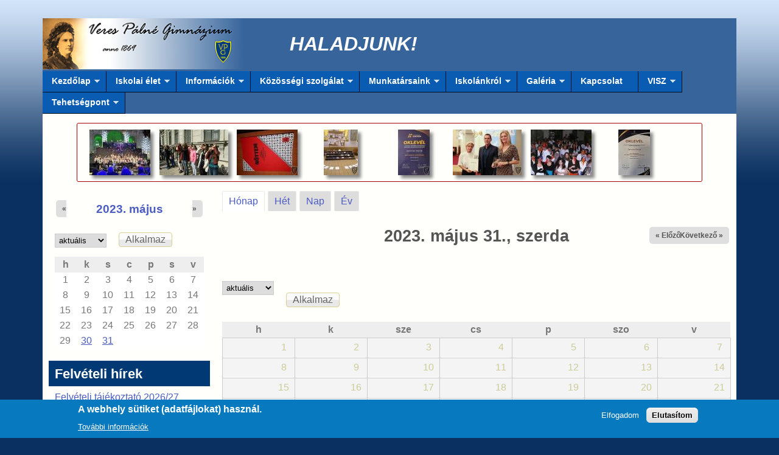

--- FILE ---
content_type: text/html; charset=utf-8
request_url: https://vpg.hu/?q=calendar-node-field-datum/month/2023-05-31
body_size: 15900
content:
<!DOCTYPE html>
<!--[if lt IE 7]><html class="lt-ie9 lt-ie8 lt-ie7" lang="hu" dir="ltr"><![endif]-->
<!--[if IE 7]><html class="lt-ie9 lt-ie8" lang="hu" dir="ltr"><![endif]-->
<!--[if IE 8]><html class="lt-ie9" lang="hu" dir="ltr"><![endif]-->
<!--[if gt IE 8]><!--><html lang="hu" dir="ltr" prefix="og: http://ogp.me/ns# content: http://purl.org/rss/1.0/modules/content/ dc: http://purl.org/dc/terms/ foaf: http://xmlns.com/foaf/0.1/ rdfs: http://www.w3.org/2000/01/rdf-schema# sioc: http://rdfs.org/sioc/ns# sioct: http://rdfs.org/sioc/types# skos: http://www.w3.org/2004/02/skos/core# xsd: http://www.w3.org/2001/XMLSchema#"><!--<![endif]-->
<head>
<meta charset="utf-8" />
<link rel="shortcut icon" href="https://vpg.hu/sites/default/files/favicon.ico" type="image/vnd.microsoft.icon" />
<meta name="viewport" content="width=device-width, initial-scale=1" />
<meta name="MobileOptimized" content="width" />
<meta name="HandheldFriendly" content="true" />
<meta name="apple-mobile-web-app-capable" content="yes" />
<meta name="generator" content="Drupal 7 (https://www.drupal.org)" />
<link rel="canonical" href="https://vpg.hu/?q=calendar-node-field-datum/month/2023-05-31" />
<link rel="shortlink" href="https://vpg.hu/?q=calendar-node-field-datum/month/2023-05-31" />
<meta property="og:site_name" content="Veres Pálné Gimnázium" />
<meta property="og:type" content="article" />
<meta property="og:url" content="https://vpg.hu/?q=calendar-node-field-datum/month/2023-05-31" />
<title>| Veres Pálné Gimnázium</title>
<style type="text/css" media="all">
@import url("https://vpg.hu/modules/system/system.base.css?qt136l");
@import url("https://vpg.hu/modules/system/system.menus.css?qt136l");
@import url("https://vpg.hu/modules/system/system.messages.css?qt136l");
@import url("https://vpg.hu/modules/system/system.theme.css?qt136l");
</style>
<style type="text/css" media="all">
@import url("https://vpg.hu/modules/book/book.css?qt136l");
@import url("https://vpg.hu/sites/all/modules/calendar/css/calendar_multiday.css?qt136l");
@import url("https://vpg.hu/sites/all/modules/calendar_tooltips/calendar_tooltips.css?qt136l");
@import url("https://vpg.hu/modules/comment/comment.css?qt136l");
@import url("https://vpg.hu/sites/all/modules/date/date_repeat_field/date_repeat_field.css?qt136l");
@import url("https://vpg.hu/modules/field/theme/field.css?qt136l");
@import url("https://vpg.hu/sites/all/modules/logintoboggan/logintoboggan.css?qt136l");
@import url("https://vpg.hu/modules/node/node.css?qt136l");
@import url("https://vpg.hu/modules/poll/poll.css?qt136l");
@import url("https://vpg.hu/modules/search/search.css?qt136l");
@import url("https://vpg.hu/modules/user/user.css?qt136l");
@import url("https://vpg.hu/sites/all/modules/extlink/css/extlink.css?qt136l");
@import url("https://vpg.hu/sites/all/modules/views/css/views.css?qt136l");
@import url("https://vpg.hu/sites/all/modules/media/modules/media_wysiwyg/css/media_wysiwyg.base.css?qt136l");
</style>
<style type="text/css" media="all">
@import url("https://vpg.hu/sites/all/modules/ctools/css/ctools.css?qt136l");
@import url("https://vpg.hu/sites/all/modules/lightbox2/css/lightbox_alt.css?qt136l");
@import url("https://vpg.hu/sites/all/modules/date/date_views/css/date_views.css?qt136l");
@import url("https://vpg.hu/sites/all/modules/eu_cookie_compliance/css/eu_cookie_compliance.css?qt136l");
@import url("https://vpg.hu/sites/all/libraries/superfish/css/superfish.css?qt136l");
@import url("https://vpg.hu/sites/all/libraries/superfish/css/superfish-vertical.css?qt136l");
@import url("https://vpg.hu/sites/all/libraries/superfish/style/blue.css?qt136l");
@import url("https://vpg.hu/sites/default/files/ctools/css/8695a9d3e23511e74e4cde79b7ae1666.css?qt136l");
</style>
<style type="text/css" media="screen">
@import url("https://vpg.hu/sites/all/themes/adaptivetheme/at_core/css/at.settings.style.headings.css?qt136l");
@import url("https://vpg.hu/sites/all/themes/adaptivetheme/at_core/css/at.settings.style.image.css?qt136l");
@import url("https://vpg.hu/sites/all/themes/adaptivetheme/at_core/css/at.layout.css?qt136l");
</style>
<style type="text/css" media="all">
@import url("https://vpg.hu/sites/default/files/color/vpg_theme-28521347/colors.css?qt136l");
@import url("https://vpg.hu/sites/all/themes/pixture_reloaded/css/pixture_reloaded.css?qt136l");
@import url("https://vpg.hu/sites/all/themes/pixture_reloaded/css/pixture_reloaded.settings.style.css?qt136l");
@import url("https://vpg.hu/sites/all/themes/vpg_theme/css/vpg_theme.css?qt136l");
@import url("https://vpg.hu/sites/all/themes/vpg_theme/css/responsive_custom.css?qt136l");
</style>
<link type="text/css" rel="stylesheet" href="https://vpg.hu/sites/default/files/adaptivetheme/vpg_theme_files/vpg_theme.responsive.layout.css?qt136l" media="only screen" />
<style type="text/css" media="screen">
@import url("https://vpg.hu/sites/default/files/adaptivetheme/vpg_theme_files/vpg_theme.fonts.css?qt136l");
</style>
<link type="text/css" rel="stylesheet" href="https://vpg.hu/sites/all/themes/vpg_theme/css/responsive.custom.css?qt136l" media="only screen" />

<!--[if lt IE 9]>
<style type="text/css" media="screen">
@import url("https://vpg.hu/sites/default/files/adaptivetheme/vpg_theme_files/vpg_theme.lt-ie9.layout.css?qt136l");
</style>
<![endif]-->

<!--[if lte IE 9]>
<style type="text/css" media="screen">
@import url("https://vpg.hu/sites/all/themes/vpg_theme/css/ie-lte-9.css?qt136l");
</style>
<![endif]-->
<script type="text/javascript" src="https://vpg.hu/misc/jquery.js?v=1.4.4"></script>
<script type="text/javascript" src="https://vpg.hu/misc/jquery-extend-3.4.0.js?v=1.4.4"></script>
<script type="text/javascript" src="https://vpg.hu/misc/jquery-html-prefilter-3.5.0-backport.js?v=1.4.4"></script>
<script type="text/javascript" src="https://vpg.hu/misc/jquery.once.js?v=1.2"></script>
<script type="text/javascript" src="https://vpg.hu/misc/drupal.js?qt136l"></script>
<script type="text/javascript" src="https://vpg.hu/sites/all/modules/eu_cookie_compliance/js/jquery.cookie-1.4.1.min.js?v=1.4.1"></script>
<script type="text/javascript" src="https://vpg.hu/misc/jquery.form.js?v=2.52"></script>
<script type="text/javascript" src="https://vpg.hu/sites/all/modules/beautytips/js/jquery.bt.min.js?v=0.9.5-rc1"></script>
<script type="text/javascript" src="https://vpg.hu/sites/all/modules/beautytips/js/beautytips.min.js?v=7.x-2.x"></script>
<script type="text/javascript" src="https://vpg.hu/misc/ajax.js?v=7.80"></script>
<script type="text/javascript" src="https://vpg.hu/sites/default/files/languages/hu_j3k9tOHpVgzCtd7do4w3zDE_PogT_-bSYrMa1jEYP_o.js?qt136l"></script>
<script type="text/javascript" src="https://vpg.hu/sites/all/modules/lightbox2/js/lightbox.js?qt136l"></script>
<script type="text/javascript" src="https://vpg.hu/sites/all/modules/views/js/base.js?qt136l"></script>
<script type="text/javascript" src="https://vpg.hu/misc/progress.js?v=7.80"></script>
<script type="text/javascript" src="https://vpg.hu/sites/all/modules/views/js/ajax_view.js?qt136l"></script>
<script type="text/javascript" src="https://vpg.hu/sites/all/modules/extlink/js/extlink.js?qt136l"></script>
<script type="text/javascript" src="https://vpg.hu/sites/all/libraries/superfish/jquery.hoverIntent.minified.js?qt136l"></script>
<script type="text/javascript" src="https://vpg.hu/sites/all/libraries/superfish/sftouchscreen.js?qt136l"></script>
<script type="text/javascript" src="https://vpg.hu/sites/all/libraries/superfish/jquery.bgiframe.min.js?qt136l"></script>
<script type="text/javascript" src="https://vpg.hu/sites/all/libraries/superfish/supposition.js?qt136l"></script>
<script type="text/javascript" src="https://vpg.hu/sites/all/libraries/superfish/superfish.js?qt136l"></script>
<script type="text/javascript" src="https://vpg.hu/sites/all/libraries/superfish/supersubs.js?qt136l"></script>
<script type="text/javascript" src="https://vpg.hu/sites/all/modules/superfish/superfish.js?qt136l"></script>
<script type="text/javascript">
<!--//--><![CDATA[//><!--
jQuery.extend(Drupal.settings, {"basePath":"\/","pathPrefix":"","ajaxPageState":{"theme":"vpg_theme","theme_token":"s_FqTeGr3odUa6ci_xqjqTph0d_NMdS69TEqx-rjOQ4","js":{"0":1,"sites\/all\/modules\/eu_cookie_compliance\/js\/eu_cookie_compliance.js":1,"misc\/jquery.js":1,"misc\/jquery-extend-3.4.0.js":1,"misc\/jquery-html-prefilter-3.5.0-backport.js":1,"misc\/jquery.once.js":1,"misc\/drupal.js":1,"sites\/all\/modules\/eu_cookie_compliance\/js\/jquery.cookie-1.4.1.min.js":1,"misc\/jquery.form.js":1,"sites\/all\/modules\/beautytips\/js\/jquery.bt.min.js":1,"sites\/all\/modules\/beautytips\/js\/beautytips.min.js":1,"misc\/ajax.js":1,"public:\/\/languages\/hu_j3k9tOHpVgzCtd7do4w3zDE_PogT_-bSYrMa1jEYP_o.js":1,"sites\/all\/modules\/lightbox2\/js\/lightbox.js":1,"sites\/all\/modules\/views\/js\/base.js":1,"misc\/progress.js":1,"sites\/all\/modules\/views\/js\/ajax_view.js":1,"sites\/all\/modules\/extlink\/js\/extlink.js":1,"sites\/all\/libraries\/superfish\/jquery.hoverIntent.minified.js":1,"sites\/all\/libraries\/superfish\/sftouchscreen.js":1,"sites\/all\/libraries\/superfish\/jquery.bgiframe.min.js":1,"sites\/all\/libraries\/superfish\/supposition.js":1,"sites\/all\/libraries\/superfish\/superfish.js":1,"sites\/all\/libraries\/superfish\/supersubs.js":1,"sites\/all\/modules\/superfish\/superfish.js":1},"css":{"modules\/system\/system.base.css":1,"modules\/system\/system.menus.css":1,"modules\/system\/system.messages.css":1,"modules\/system\/system.theme.css":1,"modules\/book\/book.css":1,"sites\/all\/modules\/calendar\/css\/calendar_multiday.css":1,"sites\/all\/modules\/calendar_tooltips\/calendar_tooltips.css":1,"modules\/comment\/comment.css":1,"sites\/all\/modules\/date\/date_repeat_field\/date_repeat_field.css":1,"modules\/field\/theme\/field.css":1,"sites\/all\/modules\/logintoboggan\/logintoboggan.css":1,"modules\/node\/node.css":1,"modules\/poll\/poll.css":1,"modules\/search\/search.css":1,"modules\/user\/user.css":1,"sites\/all\/modules\/extlink\/css\/extlink.css":1,"sites\/all\/modules\/views\/css\/views.css":1,"sites\/all\/modules\/media\/modules\/media_wysiwyg\/css\/media_wysiwyg.base.css":1,"sites\/all\/modules\/ctools\/css\/ctools.css":1,"sites\/all\/modules\/lightbox2\/css\/lightbox_alt.css":1,"sites\/all\/modules\/date\/date_views\/css\/date_views.css":1,"sites\/all\/modules\/eu_cookie_compliance\/css\/eu_cookie_compliance.css":1,"sites\/all\/libraries\/superfish\/css\/superfish.css":1,"sites\/all\/libraries\/superfish\/css\/superfish-vertical.css":1,"sites\/all\/libraries\/superfish\/style\/blue.css":1,"public:\/\/ctools\/css\/8695a9d3e23511e74e4cde79b7ae1666.css":1,"sites\/all\/themes\/adaptivetheme\/at_core\/css\/at.settings.style.headings.css":1,"sites\/all\/themes\/adaptivetheme\/at_core\/css\/at.settings.style.image.css":1,"sites\/all\/themes\/adaptivetheme\/at_core\/css\/at.layout.css":1,"sites\/all\/themes\/vpg_theme\/color\/colors.css":1,"sites\/all\/themes\/pixture_reloaded\/css\/pixture_reloaded.css":1,"sites\/all\/themes\/pixture_reloaded\/css\/pixture_reloaded.settings.style.css":1,"sites\/all\/themes\/vpg_theme\/css\/vpg_theme.css":1,"sites\/all\/themes\/vpg_theme\/css\/responsive_custom.css":1,"public:\/\/adaptivetheme\/vpg_theme_files\/vpg_theme.responsive.layout.css":1,"public:\/\/adaptivetheme\/vpg_theme_files\/vpg_theme.fonts.css":1,"sites\/all\/themes\/vpg_theme\/css\/responsive.custom.css":1,"public:\/\/adaptivetheme\/vpg_theme_files\/vpg_theme.lt-ie9.layout.css":1,"sites\/all\/themes\/vpg_theme\/css\/ie-lte-9.css":1}},"lightbox2":{"rtl":"0","file_path":"\/(\\w\\w\/)public:\/","default_image":"\/sites\/all\/modules\/lightbox2\/images\/brokenimage.jpg","border_size":10,"font_color":"000","box_color":"fff","top_position":"","overlay_opacity":"0.8","overlay_color":"000","disable_close_click":1,"resize_sequence":0,"resize_speed":400,"fade_in_speed":400,"slide_down_speed":600,"use_alt_layout":1,"disable_resize":0,"disable_zoom":0,"force_show_nav":1,"show_caption":1,"loop_items":1,"node_link_text":"K\u00e9p r\u00e9szletei","node_link_target":0,"image_count":"!current.\/!total k\u00e9p","video_count":"!current.\/!total vide\u00f3","page_count":"!current.\/!total oldal","lite_press_x_close":"\u003Ca href=\u0022#\u0022 onclick=\u0022hideLightbox(); return FALSE;\u0022\u003E\u003Ckbd\u003Ex\u003C\/kbd\u003E\u003C\/a\u003E a bez\u00e1r\u00e1shoz","download_link_text":"","enable_login":false,"enable_contact":false,"keys_close":"c x 27","keys_previous":"p 37","keys_next":"n 39","keys_zoom":"z","keys_play_pause":"32","display_image_size":"original","image_node_sizes":"()","trigger_lightbox_classes":"","trigger_lightbox_group_classes":"","trigger_slideshow_classes":"","trigger_lightframe_classes":"","trigger_lightframe_group_classes":"","custom_class_handler":0,"custom_trigger_classes":"","disable_for_gallery_lists":true,"disable_for_acidfree_gallery_lists":true,"enable_acidfree_videos":true,"slideshow_interval":5000,"slideshow_automatic_start":1,"slideshow_automatic_exit":1,"show_play_pause":1,"pause_on_next_click":0,"pause_on_previous_click":1,"loop_slides":0,"iframe_width":600,"iframe_height":400,"iframe_border":1,"enable_video":0,"useragent":"Mozilla\/5.0 (Macintosh; Intel Mac OS X 10_15_7) AppleWebKit\/537.36 (KHTML, like Gecko) Chrome\/131.0.0.0 Safari\/537.36; ClaudeBot\/1.0; +claudebot@anthropic.com)"},"urlIsAjaxTrusted":{"\/?q=calendar-node-field-datum\/month\/2023-05-31":true,"\/?q=calendar-node-field-datum\/month":true,"\/?q=views\/ajax":true,"\/?q=search\/node":true},"views":{"ajax_path":"\/?q=views\/ajax","ajaxViews":{"views_dom_id:715b221b6453ac60af5392d0b6d0ced2":{"view_name":"naptar","view_display_id":"block_1","view_args":"2023-05","view_path":"calendar-node-field-datum\/month\/2023-05-31","view_base_path":"calendar-node-field-datum\/month","view_dom_id":"715b221b6453ac60af5392d0b6d0ced2","pager_element":0}}},"eu_cookie_compliance":{"cookie_policy_version":"1.0.0","popup_enabled":1,"popup_agreed_enabled":0,"popup_hide_agreed":0,"popup_clicking_confirmation":false,"popup_scrolling_confirmation":false,"popup_html_info":"\u003Cdiv class=\u0022eu-cookie-compliance-banner eu-cookie-compliance-banner-info eu-cookie-compliance-banner--opt-in\u0022\u003E\n  \u003Cdiv class=\u0022popup-content info\u0022\u003E\n    \u003Cdiv id=\u0022popup-text\u0022\u003E\n      \u003Ch2\u003EA webhely s\u00fctiket (adatf\u00e1jlokat) haszn\u00e1l.\u003C\/h2\u003E\n              \u003Cbutton type=\u0022button\u0022 class=\u0022find-more-button eu-cookie-compliance-more-button\u0022\u003ETov\u00e1bbi inform\u00e1ci\u00f3k\u003C\/button\u003E\n          \u003C\/div\u003E\n    \n    \u003Cdiv id=\u0022popup-buttons\u0022 class=\u0022\u0022\u003E\n      \u003Cbutton type=\u0022button\u0022 class=\u0022agree-button eu-cookie-compliance-secondary-button\u0022\u003EElfogadom\u003C\/button\u003E\n              \u003Cbutton type=\u0022button\u0022 class=\u0022decline-button eu-cookie-compliance-default-button\u0022 \u003EElutas\u00edtom\u003C\/button\u003E\n          \u003C\/div\u003E\n  \u003C\/div\u003E\n\u003C\/div\u003E","use_mobile_message":false,"mobile_popup_html_info":"\u003Cdiv class=\u0022eu-cookie-compliance-banner eu-cookie-compliance-banner-info eu-cookie-compliance-banner--opt-in\u0022\u003E\n  \u003Cdiv class=\u0022popup-content info\u0022\u003E\n    \u003Cdiv id=\u0022popup-text\u0022\u003E\n                    \u003Cbutton type=\u0022button\u0022 class=\u0022find-more-button eu-cookie-compliance-more-button\u0022\u003ETov\u00e1bbi inform\u00e1ci\u00f3k\u003C\/button\u003E\n          \u003C\/div\u003E\n    \n    \u003Cdiv id=\u0022popup-buttons\u0022 class=\u0022\u0022\u003E\n      \u003Cbutton type=\u0022button\u0022 class=\u0022agree-button eu-cookie-compliance-secondary-button\u0022\u003EElfogadom\u003C\/button\u003E\n              \u003Cbutton type=\u0022button\u0022 class=\u0022decline-button eu-cookie-compliance-default-button\u0022 \u003EElutas\u00edtom\u003C\/button\u003E\n          \u003C\/div\u003E\n  \u003C\/div\u003E\n\u003C\/div\u003E\n","mobile_breakpoint":"768","popup_html_agreed":"\u003Cdiv\u003E\n  \u003Cdiv class=\u0022popup-content agreed\u0022\u003E\n    \u003Cdiv id=\u0022popup-text\u0022\u003E\n      \u003Ch2\u003EK\u00f6sz\u00f6nj\u00fck, hogy elfogadta az adatf\u00e1jlok haszn\u00e1lat\u00e1t.\u003C\/h2\u003E\n\u003Cp\u003EEzt az \u00fczenetet elrejtheti.\u003C\/p\u003E\n    \u003C\/div\u003E\n    \u003Cdiv id=\u0022popup-buttons\u0022\u003E\n      \u003Cbutton type=\u0022button\u0022 class=\u0022hide-popup-button eu-cookie-compliance-hide-button\u0022\u003EElrejt\u00e9s\u003C\/button\u003E\n              \u003Cbutton type=\u0022button\u0022 class=\u0022find-more-button eu-cookie-compliance-more-button-thank-you\u0022 \u003ETov\u00e1bbi inform\u00e1ci\u00f3k\u003C\/button\u003E\n          \u003C\/div\u003E\n  \u003C\/div\u003E\n\u003C\/div\u003E","popup_use_bare_css":false,"popup_height":"auto","popup_width":"100%","popup_delay":1000,"popup_link":"\/?q=adatkezelesi-tajekoztato","popup_link_new_window":1,"popup_position":null,"fixed_top_position":1,"popup_language":"hu","store_consent":false,"better_support_for_screen_readers":0,"reload_page":0,"domain":"","domain_all_sites":null,"popup_eu_only_js":0,"cookie_lifetime":"100","cookie_session":false,"disagree_do_not_show_popup":0,"method":"opt_in","allowed_cookies":"","withdraw_markup":"\u003Cbutton type=\u0022button\u0022 class=\u0022eu-cookie-withdraw-tab\u0022\u003EAdatv\u00e9delmi be\u00e1ll\u00edt\u00e1sok\u003C\/button\u003E\n\u003Cdiv class=\u0022eu-cookie-withdraw-banner\u0022\u003E\n  \u003Cdiv class=\u0022popup-content info\u0022\u003E\n    \u003Cdiv id=\u0022popup-text\u0022\u003E\n      \u003Ch2\u003EA webhely s\u00fctiket (adatf\u00e1jlokat) haszn\u00e1l a b\u00f6ng\u00e9sz\u00e9si \u00e9lm\u00e9ny jav\u00edt\u00e1sa \u00e9rdek\u00e9ben.\u003C\/h2\u003E\n\u003Cp\u003E\u00d6n enged\u00e9lyezte a s\u00fctik haszn\u00e1lat\u00e1t..\u003C\/p\u003E\n    \u003C\/div\u003E\n    \u003Cdiv id=\u0022popup-buttons\u0022\u003E\n      \u003Cbutton type=\u0022button\u0022 class=\u0022eu-cookie-withdraw-button\u0022\u003EEnged\u00e9ly visszavon\u00e1sa\u003C\/button\u003E\n    \u003C\/div\u003E\n  \u003C\/div\u003E\n\u003C\/div\u003E\n","withdraw_enabled":1,"withdraw_button_on_info_popup":false,"cookie_categories":[],"cookie_categories_details":[],"enable_save_preferences_button":true,"cookie_name":"","containing_element":"body","automatic_cookies_removal":true},"beautytipStyles":{"default":{"shadow":"1"},"plain":[],"netflix":{"positions":["right","left"],"fill":"#FFF","padding":5,"shadow":true,"shadowBlur":12,"strokeStyle":"#B9090B","spikeLength":50,"spikeGirth":60,"cornerRadius":10,"centerPointY":0.1,"overlap":-8,"cssStyles":{"fontSize":"12px","fontFamily":"arial,helvetica,sans-serif"}},"facebook":{"fill":"#F7F7F7","padding":8,"strokeStyle":"#B7B7B7","cornerRadius":0,"cssStyles":{"fontFamily":"\u0022lucida grande\u0022,tahoma,verdana,arial,sans-serif","fontSize":"11px"}},"transparent":{"fill":"rgba(0, 0, 0, .8)","padding":20,"strokeStyle":"#CC0","strokeWidth":3,"spikeLength":40,"spikeGirth":40,"cornerRadius":40,"cssStyles":{"color":"#FFF","fontWeight":"bold"}},"big-green":{"fill":"#00FF4E","padding":20,"strokeWidth":0,"spikeLength":40,"spikeGirth":40,"cornerRadius":15,"cssStyles":{"fontFamily":"\u0022lucida grande\u0022,tahoma,verdana,arial,sans-serif","fontSize":"14px"}},"google-maps":{"positions":["top","bottom"],"fill":"#FFF","padding":15,"strokeStyle":"#ABABAB","strokeWidth":1,"spikeLength":65,"spikeGirth":40,"cornerRadius":25,"centerPointX":0.9,"cssStyles":[]},"hulu":{"fill":"#F4F4F4","strokeStyle":"#666666","spikeLength":20,"spikeGirth":10,"width":350,"overlap":0,"centerPointY":1,"cornerRadius":0,"cssStyles":{"fontFamily":"\u0022Lucida Grande\u0022,Helvetica,Arial,Verdana,sans-serif","fontSize":"12px","padding":"10px 14px"},"shadow":true,"shadowColor":"rgba(0,0,0,.5)","shadowBlur":8,"shadowOffsetX":4,"shadowOffsetY":4}},"beautytips":{"calendar-tooltips":{"cssSelect":".calendar-calendar .mini-day-on a, .calendar-calendar .day a, .calendar-calendar .mini-day-on span, .calendar-calendar .day span","contentSelector":"$(this).next().html()","trigger":["mouseover","mouseout"],"style":"plain","list":["contentSelector","trigger"]}},"superfish":[{"id":"1","sf":{"pathLevels":"0","animation":{"opacity":"show","height":"show"},"speed":"\u0027fast\u0027","autoArrows":true,"dropShadows":true,"disableHI":false},"plugins":{"supposition":true,"bgiframe":false,"supersubs":{"minWidth":"12","maxWidth":"27","extraWidth":1}}},{"id":"2","sf":{"animation":{"opacity":"show","height":"show"},"speed":"\u0027fast\u0027","autoArrows":true,"dropShadows":true,"disableHI":false},"plugins":{"touchscreen":{"mode":"window_width"},"supposition":true,"bgiframe":true,"supersubs":{"minWidth":"12","maxWidth":"27","extraWidth":1}}}],"extlink":{"extTarget":"_blank","extClass":"ext","extLabel":"(k\u00fcls\u0151 hivatkoz\u00e1s)","extImgClass":0,"extIconPlacement":"append","extSubdomains":1,"extExclude":"","extInclude":"","extCssExclude":"","extCssExplicit":"","extAlert":0,"extAlertText":"This link will take you to an external web site.","mailtoClass":"mailto","mailtoLabel":"(link sends e-mail)","extUseFontAwesome":false},"adaptivetheme":{"vpg_theme":{"layout_settings":{"bigscreen":"three-col-grail","tablet_landscape":"three-col-grail","tablet_portrait":"one-col-vert","smalltouch_landscape":"one-col-vert","smalltouch_portrait":"one-col-stack"},"media_query_settings":{"bigscreen":"only screen and (min-width:1025px)","tablet_landscape":"only screen and (min-width:769px) and (max-width:1024px)","tablet_portrait":"only screen and (min-width:481px) and (max-width:768px)","smalltouch_landscape":"only screen and (min-width:321px) and (max-width:480px)","smalltouch_portrait":"only screen and (max-width:320px)"}}}});
//--><!]]>
</script>
<!--[if lt IE 9]>
<script src="https://vpg.hu/sites/all/themes/adaptivetheme/at_core/scripts/html5.js?qt136l"></script>
<![endif]-->
</head>
<body class="html not-front not-logged-in one-sidebar sidebar-first page-calendar-node-field-datum page-calendar-node-field-datum-month page-calendar-node-field-datum-month-2023-05-31 site-name-hidden atr-7.x-3.x atv-7.x-3.0 lang-hu site-name-veres-pálné-gimnázium section-calendar-node-field-datum page-views color-scheme-custom vpg-theme bs-n bb-n mb-n mbp-l rc-0">
  <div id="skip-link" class="nocontent">
    <a href="#main-content" class="element-invisible element-focusable">Ugrás a tartalomra</a>
  </div>
    <div class="texture-overlay">
  <div id="page" class="container page ssc-n ssw-n ssa-l sss-n btc-n btw-b bta-l bts-n ntc-n ntw-b nta-l nts-n ctc-n ctw-b cta-l cts-n ptc-n ptw-b pta-l pts-n">

<div id="over-header-main" class="over-header">
	<div id="over-header-left" class="over-header">
			</div>
	<div id="over-header-center-left" class="over-header">
			</div>	
	<div id="over-header-center-right" class="over-header">
			</div>
	<div id="over-header-right" class="over-header">
			</div>
  </div>

    <header id="header" class="clearfix" role="banner">
      <div class="header-inner clearfix">

                  <!-- start: Branding -->
          <div id="branding" class="branding-elements clearfix">

                          <div id="logo">
                <a href="/"><img class="site-logo" typeof="foaf:Image" src="https://vpg.hu/sites/default/files/vpg-header-2.jpg" alt="Veres Pálné Gimnázium" /></a>              </div>
            
                          <!-- start: Site name and Slogan hgroup -->
              <div id="name-and-slogan" class="element-invisible h-group" id="name-and-slogan">

                                  <h1 id="site-name" class="element-invisible" id="site-name"><a href="/" title="Címlap">Veres Pálné Gimnázium</a></h1>
                
                
              </div><!-- /end #name-and-slogan -->
            
          </div><!-- /end #branding -->
        
        <div class="region region-header"><div class="region-inner clearfix"><div id="block-block-6" class="block block-block no-title odd first last block-count-1 block-region-header block-6" ><div class="block-inner clearfix">  
  
  <div class="block-content content"><p style="text-align: center;"><em style="color: #ffffff;"><strong><span style="font-size: xx-large;">HALADJUNK!</span></strong></em></p>
</div>
  </div></div></div></div>
      </div>

    </header> <!-- /header -->

    <div id="menu-bar" class="nav clearfix"><nav id="block-superfish-1" class="block block-superfish menu-wrapper menu-bar-wrapper clearfix odd first block-count-2 block-region-menu-bar block-1" >  
      <h2 class="element-invisible block-title">Main menu</h2>
  
  <ul id="superfish-1" class="menu sf-menu sf-main-menu sf-horizontal sf-style-blue sf-total-items-10 sf-parent-items-9 sf-single-items-1"><li id="menu-198-1" class="first odd sf-item-1 sf-depth-1 sf-total-children-1 sf-parent-children-0 sf-single-children-1 menuparent"><a href="/?q=hirek" title="Kezdőlap" class="sf-depth-1 menuparent">Kezdőlap</a><ul><li id="menu-1819-1" class="firstandlast odd sf-item-1 sf-depth-2 sf-no-children"><a href="/?q=user" title="Bejelentkezés" class="sf-depth-2">Bejelentkezés</a></li></ul></li><li id="menu-1140-1" class="middle even sf-item-2 sf-depth-1 sf-total-children-9 sf-parent-children-1 sf-single-children-8 menuparent"><a href="/" title="" class="sf-depth-1 menuparent">Iskolai élet</a><ul><li id="menu-1446-1" class="first odd sf-item-1 sf-depth-2 sf-no-children"><a href="/?q=munkakozossegek" title="Munkaközösségek" class="sf-depth-2">Munkaközösségek</a></li><li id="menu-2302-1" class="middle even sf-item-2 sf-depth-2 sf-total-children-1 sf-parent-children-0 sf-single-children-1 menuparent"><a href="/?q=konyvtar-bemutatasa" title="Könyvtár" class="sf-depth-2 menuparent">Könyvtár</a><ul><li id="menu-5123-1" class="firstandlast odd sf-item-1 sf-depth-3 sf-no-children"><a href="/?q=az-en-21-szazadi-iskolai-konyvtaram" class="sf-depth-3">&quot;Az én 21. századi iskolai könyvtáram”</a></li></ul></li><li id="menu-1428-1" class="middle odd sf-item-3 sf-depth-2 sf-no-children"><a href="/?q=sportejszaka" class="sf-depth-2">DÖK</a></li><li id="menu-2303-1" class="middle even sf-item-4 sf-depth-2 sf-no-children"><a href="/?q=veres-palne-bicentenarium" title="Veres Pálné bicentenárium" class="sf-depth-2">Veres Pálné bicentenárium</a></li><li id="menu-4223-1" class="middle odd sf-item-5 sf-depth-2 sf-no-children"><a href="/?q=menza-hirek" title="" class="sf-depth-2">Menza</a></li><li id="menu-6665-1" class="middle even sf-item-6 sf-depth-2 sf-no-children"><a href="/?q=pal-tanar-ur-dij" class="sf-depth-2">Pál Tanár Úr Díj</a></li><li id="menu-6664-1" class="middle odd sf-item-7 sf-depth-2 sf-no-children"><a href="/?q=herczegfalvy-szereday-dij" class="sf-depth-2">Herczegfalvy-Szereday Díj</a></li><li id="menu-7905-1" class="middle even sf-item-8 sf-depth-2 sf-no-children"><a href="/?q=molnar-benedek-emlekdij" class="sf-depth-2">Molnár Benedek Emlékdíj</a></li><li id="menu-3560-1" class="last odd sf-item-9 sf-depth-2 sf-no-children"><a href="/?q=content/programok" title="" class="sf-depth-2">Programok</a></li></ul></li><li id="menu-1141-1" class="middle odd sf-item-3 sf-depth-1 sf-total-children-3 sf-parent-children-0 sf-single-children-3 menuparent"><a href="/" title="Információk" class="sf-depth-1 menuparent">Információk</a><ul><li id="menu-4906-1" class="first odd sf-item-1 sf-depth-2 sf-no-children"><a href="https://klik035231001.e-kreta.hu/Adminisztracio/Login" title="" class="sf-depth-2">Kréta napló</a></li><li id="menu-1154-1" class="middle even sf-item-2 sf-depth-2 sf-no-children"><a href="/?q=tankonyvekkel-kapcsolatos-informaciok" title="Tankönyv" class="sf-depth-2">Tankönyv</a></li><li id="menu-1385-1" class="last odd sf-item-3 sf-depth-2 sf-no-children"><a href="/?q=csengetesi-rend" class="sf-depth-2">Csengetési rend</a></li></ul></li><li id="menu-1142-1" class="middle even sf-item-4 sf-depth-1 sf-total-children-4 sf-parent-children-0 sf-single-children-4 menuparent"><a href="/?q=kozossegi-szolgalat-informaciok" title="" class="sf-depth-1 menuparent">Közösségi szolgálat</a><ul><li id="menu-1436-1" class="first odd sf-item-1 sf-depth-2 sf-no-children"><a href="/?q=fogalma" class="sf-depth-2">Fogalma</a></li><li id="menu-1159-1" class="middle even sf-item-2 sf-depth-2 sf-no-children"><a href="/?q=kozossegi-szolgalat-lehetosegek" title="Lehetőségek" class="sf-depth-2">Lehetőségek</a></li><li id="menu-1442-1" class="middle odd sf-item-3 sf-depth-2 sf-no-children"><a href="/?q=kozossegi-szolgalat-beszamolok" title="" class="sf-depth-2">Beszámolók</a></li><li id="menu-4212-1" class="last even sf-item-4 sf-depth-2 sf-no-children"><a href="/?q=iras/jogszabalyi-hatter" class="sf-depth-2">Jogszabályi háttér</a></li></ul></li><li id="menu-1144-1" class="middle odd sf-item-5 sf-depth-1 sf-total-children-5 sf-parent-children-0 sf-single-children-5 menuparent"><a href="/" title="Munkatársaink" class="sf-depth-1 menuparent">Munkatársaink</a><ul><li id="menu-1397-1" class="first odd sf-item-1 sf-depth-2 sf-no-children"><a href="/?q=vezetoseg" title="Vezetőség" class="sf-depth-2">Vezetőség</a></li><li id="menu-1161-1" class="middle even sf-item-2 sf-depth-2 sf-no-children"><a href="/?q=tanarok" title="Tanáraink" class="sf-depth-2">Tanáraink</a></li><li id="menu-7004-1" class="middle odd sf-item-3 sf-depth-2 sf-no-children"><a href="/?q=neveles-oktatast-segitok" class="sf-depth-2">Nevelés-oktatást segítők</a></li><li id="menu-7005-1" class="middle even sf-item-4 sf-depth-2 sf-no-children"><a href="/?q=technikai-dolgozok" class="sf-depth-2">Technikai dolgozók</a></li><li id="menu-6881-1" class="last odd sf-item-5 sf-depth-2 sf-no-children"><a href="/?q=gyermekvedelem-0" class="sf-depth-2">Gyermekvédelem</a></li></ul></li><li id="menu-1145-1" class="middle even sf-item-6 sf-depth-1 sf-total-children-6 sf-parent-children-0 sf-single-children-6 menuparent"><a href="/" title="Iskolánkról" class="sf-depth-1 menuparent">Iskolánkról</a><ul><li id="menu-1430-1" class="first odd sf-item-1 sf-depth-2 sf-no-children"><a href="/?q=veres-palne-eletrajza" class="sf-depth-2">Veres Pálné életrajza</a></li><li id="menu-1429-1" class="middle even sf-item-2 sf-depth-2 sf-no-children"><a href="/?q=iskolank-tortenete" title="Iskolánk története" class="sf-depth-2">Iskolánk története</a></li><li id="menu-1168-1" class="middle odd sf-item-3 sf-depth-2 sf-no-children"><a href="/?q=sajto-megjelenesek" title="Sajtómegjelenések" class="sf-depth-2">Sajtómegjelenések</a></li><li id="menu-2306-1" class="middle even sf-item-4 sf-depth-2 sf-no-children"><a href="/?q=vpg-igazgatok" title="VPG igazgatói" class="sf-depth-2">VPG igazgatói</a></li><li id="menu-1163-1" class="middle odd sf-item-5 sf-depth-2 sf-no-children"><a href="/?q=egykori-tanarok" title="Egykori tanárok" class="sf-depth-2">Egykori tanárok</a></li><li id="menu-1167-1" class="last even sf-item-6 sf-depth-2 sf-no-children"><a href="/?q=evfordulok" title="Évfordulók" class="sf-depth-2">Évfordulók</a></li></ul></li><li id="menu-1146-1" class="middle odd sf-item-7 sf-depth-1 sf-total-children-4 sf-parent-children-0 sf-single-children-4 menuparent"><a href="/?q=galeria" title="Galéria" class="sf-depth-1 menuparent">Galéria</a><ul><li id="menu-1170-1" class="first odd sf-item-1 sf-depth-2 sf-no-children"><a href="/?q=galeria/kirandulas" title="Kirándulások, táborok" class="sf-depth-2">Kirándulások, táborok</a></li><li id="menu-1171-1" class="middle even sf-item-2 sf-depth-2 sf-no-children"><a href="/?q=galeria/tablo" title="Tablók" class="sf-depth-2">Tablók</a></li><li id="menu-2676-1" class="middle odd sf-item-3 sf-depth-2 sf-no-children"><a href="/?q=video-galeria" title="Videó galéria" class="sf-depth-2">Videó galéria</a></li><li id="menu-1169-1" class="last even sf-item-4 sf-depth-2 sf-no-children"><a href="/?q=galeria/unnepsegek" title="Ünnepségek, rendezvények" class="sf-depth-2">Ünnepségek, rendezvények</a></li></ul></li><li id="menu-1147-1" class="middle even sf-item-8 sf-depth-1 sf-no-children"><a href="/?q=elerhetoseg" title="Kapcsolat" class="sf-depth-1">Kapcsolat</a></li><li id="menu-1422-1" class="middle odd sf-item-9 sf-depth-1 sf-total-children-2 sf-parent-children-0 sf-single-children-2 menuparent"><a href="/?q=visz-lista" title="" class="sf-depth-1 menuparent">VISZ</a><ul><li id="menu-1551-1" class="first odd sf-item-1 sf-depth-2 sf-no-children"><a href="/?q=urlap/jelentkezes-volt-iskolatarsak-szovetsegebe-visz" title="Jelentkezés a Volt Iskolatársak Szövetségébe (VISZ)" class="sf-depth-2">Jelentkezés</a></li><li id="menu-1822-1" class="last even sf-item-2 sf-depth-2 sf-no-children"><a href="/?q=visz-tortenete-1900-1948" title="VISZ története 1900-1948" class="sf-depth-2">VISZ története 1900-1948</a></li></ul></li><li id="menu-4213-1" class="last even sf-item-10 sf-depth-1 sf-total-children-7 sf-parent-children-1 sf-single-children-6 menuparent"><a href="/?q=tehetsegpont" title="Tehetségpont" class="sf-depth-1 menuparent">Tehetségpont</a><ul><li id="menu-2197-1" class="first odd sf-item-1 sf-depth-2 sf-no-children"><a href="/?q=eredmenyeink" title="Eredményeink" class="sf-depth-2">Eredményeink</a></li><li id="menu-1427-1" class="middle even sf-item-2 sf-depth-2 sf-no-children"><a href="/?q=szinjatszo-szakkor" class="sf-depth-2">Színjátszó szakkör</a></li><li id="menu-1426-1" class="middle odd sf-item-3 sf-depth-2 sf-total-children-1 sf-parent-children-0 sf-single-children-1 menuparent"><a href="/?q=galilei-muhely" title="Galilei Műhely" class="sf-depth-2 menuparent">Galilei Műhely</a><ul><li id="menu-2222-1" class="firstandlast odd sf-item-1 sf-depth-3 sf-no-children"><a href="/?q=munkakozosseg/galilei-muhely" title="Galilei Műhely hírei" class="sf-depth-3">Hírek</a></li></ul></li><li id="menu-1386-1" class="middle even sf-item-4 sf-depth-2 sf-no-children"><a href="/?q=korus" class="sf-depth-2">Kórus</a></li><li id="menu-3011-1" class="middle odd sf-item-5 sf-depth-2 sf-no-children"><a href="/?q=vpg-okoiskola" class="sf-depth-2">VPG - Ökoiskola</a></li><li id="menu-1151-1" class="middle even sf-item-6 sf-depth-2 sf-no-children"><a href="/?q=rajzszakkor-hirei" title="Rajzszakkör" class="sf-depth-2">Rajz</a></li><li id="menu-7912-1" class="last odd sf-item-7 sf-depth-2 sf-no-children"><a href="/?q=szeglet-iroegylet" class="sf-depth-2">A Szeglet íróegylet</a></li></ul></li></ul>
  </nav><nav id="block-superfish-2" class="block block-superfish no-title menu-wrapper menu-bar-wrapper clearfix even last block-count-3 block-region-menu-bar block-2" >  
  
  <ul id="superfish-2" class="menu sf-menu sf-main-menu sf-vertical sf-style-blue sf-total-items-10 sf-parent-items-9 sf-single-items-1"><li id="menu-198-2" class="first odd sf-item-1 sf-depth-1 sf-total-children-1 sf-parent-children-0 sf-single-children-1 menuparent"><a href="/?q=hirek" title="Kezdőlap" class="sf-depth-1 menuparent sf-depth-1 menuparent">Kezdőlap</a><ul><li id="menu-1819-2" class="firstandlast odd sf-item-1 sf-depth-2 sf-no-children"><a href="/?q=user" title="Bejelentkezés" class="sf-depth-2">Bejelentkezés</a></li></ul></li><li id="menu-1140-2" class="middle even sf-item-2 sf-depth-1 sf-total-children-9 sf-parent-children-1 sf-single-children-8 menuparent"><a href="/" title="" class="sf-depth-1 menuparent">Iskolai élet</a><ul><li id="menu-1446-2" class="first odd sf-item-1 sf-depth-2 sf-no-children"><a href="/?q=munkakozossegek" title="Munkaközösségek" class="sf-depth-2 sf-depth-2">Munkaközösségek</a></li><li id="menu-2302-2" class="middle even sf-item-2 sf-depth-2 sf-total-children-1 sf-parent-children-0 sf-single-children-1 menuparent"><a href="/?q=konyvtar-bemutatasa" title="Könyvtár" class="sf-depth-2 menuparent sf-depth-2 menuparent">Könyvtár</a><ul><li id="menu-5123-2" class="firstandlast odd sf-item-1 sf-depth-3 sf-no-children"><a href="/?q=az-en-21-szazadi-iskolai-konyvtaram" class="sf-depth-3 sf-depth-3">&quot;Az én 21. századi iskolai könyvtáram”</a></li></ul></li><li id="menu-1428-2" class="middle odd sf-item-3 sf-depth-2 sf-no-children"><a href="/?q=sportejszaka" class="sf-depth-2 sf-depth-2">DÖK</a></li><li id="menu-2303-2" class="middle even sf-item-4 sf-depth-2 sf-no-children"><a href="/?q=veres-palne-bicentenarium" title="Veres Pálné bicentenárium" class="sf-depth-2 sf-depth-2">Veres Pálné bicentenárium</a></li><li id="menu-4223-2" class="middle odd sf-item-5 sf-depth-2 sf-no-children"><a href="/?q=menza-hirek" title="" class="sf-depth-2">Menza</a></li><li id="menu-6665-2" class="middle even sf-item-6 sf-depth-2 sf-no-children"><a href="/?q=pal-tanar-ur-dij" class="sf-depth-2 sf-depth-2">Pál Tanár Úr Díj</a></li><li id="menu-6664-2" class="middle odd sf-item-7 sf-depth-2 sf-no-children"><a href="/?q=herczegfalvy-szereday-dij" class="sf-depth-2 sf-depth-2">Herczegfalvy-Szereday Díj</a></li><li id="menu-7905-2" class="middle even sf-item-8 sf-depth-2 sf-no-children"><a href="/?q=molnar-benedek-emlekdij" class="sf-depth-2 sf-depth-2">Molnár Benedek Emlékdíj</a></li><li id="menu-3560-2" class="last odd sf-item-9 sf-depth-2 sf-no-children"><a href="/?q=content/programok" title="" class="sf-depth-2">Programok</a></li></ul></li><li id="menu-1141-2" class="middle odd sf-item-3 sf-depth-1 sf-total-children-3 sf-parent-children-0 sf-single-children-3 menuparent"><a href="/" title="Információk" class="sf-depth-1 menuparent">Információk</a><ul><li id="menu-4906-2" class="first odd sf-item-1 sf-depth-2 sf-no-children"><a href="https://klik035231001.e-kreta.hu/Adminisztracio/Login" title="" class="sf-depth-2">Kréta napló</a></li><li id="menu-1154-2" class="middle even sf-item-2 sf-depth-2 sf-no-children"><a href="/?q=tankonyvekkel-kapcsolatos-informaciok" title="Tankönyv" class="sf-depth-2 sf-depth-2">Tankönyv</a></li><li id="menu-1385-2" class="last odd sf-item-3 sf-depth-2 sf-no-children"><a href="/?q=csengetesi-rend" class="sf-depth-2 sf-depth-2">Csengetési rend</a></li></ul></li><li id="menu-1142-2" class="middle even sf-item-4 sf-depth-1 sf-total-children-4 sf-parent-children-0 sf-single-children-4 menuparent"><a href="/?q=kozossegi-szolgalat-informaciok" title="" class="sf-depth-1 menuparent">Közösségi szolgálat</a><ul><li id="menu-1436-2" class="first odd sf-item-1 sf-depth-2 sf-no-children"><a href="/?q=fogalma" class="sf-depth-2 sf-depth-2">Fogalma</a></li><li id="menu-1159-2" class="middle even sf-item-2 sf-depth-2 sf-no-children"><a href="/?q=kozossegi-szolgalat-lehetosegek" title="Lehetőségek" class="sf-depth-2 sf-depth-2">Lehetőségek</a></li><li id="menu-1442-2" class="middle odd sf-item-3 sf-depth-2 sf-no-children"><a href="/?q=kozossegi-szolgalat-beszamolok" title="" class="sf-depth-2">Beszámolók</a></li><li id="menu-4212-2" class="last even sf-item-4 sf-depth-2 sf-no-children"><a href="/?q=iras/jogszabalyi-hatter" class="sf-depth-2 sf-depth-2">Jogszabályi háttér</a></li></ul></li><li id="menu-1144-2" class="middle odd sf-item-5 sf-depth-1 sf-total-children-5 sf-parent-children-0 sf-single-children-5 menuparent"><a href="/" title="Munkatársaink" class="sf-depth-1 menuparent">Munkatársaink</a><ul><li id="menu-1397-2" class="first odd sf-item-1 sf-depth-2 sf-no-children"><a href="/?q=vezetoseg" title="Vezetőség" class="sf-depth-2">Vezetőség</a></li><li id="menu-1161-2" class="middle even sf-item-2 sf-depth-2 sf-no-children"><a href="/?q=tanarok" title="Tanáraink" class="sf-depth-2">Tanáraink</a></li><li id="menu-7004-2" class="middle odd sf-item-3 sf-depth-2 sf-no-children"><a href="/?q=neveles-oktatast-segitok" class="sf-depth-2 sf-depth-2">Nevelés-oktatást segítők</a></li><li id="menu-7005-2" class="middle even sf-item-4 sf-depth-2 sf-no-children"><a href="/?q=technikai-dolgozok" class="sf-depth-2 sf-depth-2">Technikai dolgozók</a></li><li id="menu-6881-2" class="last odd sf-item-5 sf-depth-2 sf-no-children"><a href="/?q=gyermekvedelem-0" class="sf-depth-2 sf-depth-2">Gyermekvédelem</a></li></ul></li><li id="menu-1145-2" class="middle even sf-item-6 sf-depth-1 sf-total-children-6 sf-parent-children-0 sf-single-children-6 menuparent"><a href="/" title="Iskolánkról" class="sf-depth-1 menuparent">Iskolánkról</a><ul><li id="menu-1430-2" class="first odd sf-item-1 sf-depth-2 sf-no-children"><a href="/?q=veres-palne-eletrajza" class="sf-depth-2 sf-depth-2">Veres Pálné életrajza</a></li><li id="menu-1429-2" class="middle even sf-item-2 sf-depth-2 sf-no-children"><a href="/?q=iskolank-tortenete" title="Iskolánk története" class="sf-depth-2 sf-depth-2">Iskolánk története</a></li><li id="menu-1168-2" class="middle odd sf-item-3 sf-depth-2 sf-no-children"><a href="/?q=sajto-megjelenesek" title="Sajtómegjelenések" class="sf-depth-2 sf-depth-2">Sajtómegjelenések</a></li><li id="menu-2306-2" class="middle even sf-item-4 sf-depth-2 sf-no-children"><a href="/?q=vpg-igazgatok" title="VPG igazgatói" class="sf-depth-2">VPG igazgatói</a></li><li id="menu-1163-2" class="middle odd sf-item-5 sf-depth-2 sf-no-children"><a href="/?q=egykori-tanarok" title="Egykori tanárok" class="sf-depth-2">Egykori tanárok</a></li><li id="menu-1167-2" class="last even sf-item-6 sf-depth-2 sf-no-children"><a href="/?q=evfordulok" title="Évfordulók" class="sf-depth-2">Évfordulók</a></li></ul></li><li id="menu-1146-2" class="middle odd sf-item-7 sf-depth-1 sf-total-children-4 sf-parent-children-0 sf-single-children-4 menuparent"><a href="/?q=galeria" title="Galéria" class="sf-depth-1 menuparent">Galéria</a><ul><li id="menu-1170-2" class="first odd sf-item-1 sf-depth-2 sf-no-children"><a href="/?q=galeria/kirandulas" title="Kirándulások, táborok" class="sf-depth-2">Kirándulások, táborok</a></li><li id="menu-1171-2" class="middle even sf-item-2 sf-depth-2 sf-no-children"><a href="/?q=galeria/tablo" title="Tablók" class="sf-depth-2">Tablók</a></li><li id="menu-2676-2" class="middle odd sf-item-3 sf-depth-2 sf-no-children"><a href="/?q=video-galeria" title="Videó galéria" class="sf-depth-2 sf-depth-2">Videó galéria</a></li><li id="menu-1169-2" class="last even sf-item-4 sf-depth-2 sf-no-children"><a href="/?q=galeria/unnepsegek" title="Ünnepségek, rendezvények" class="sf-depth-2">Ünnepségek, rendezvények</a></li></ul></li><li id="menu-1147-2" class="middle even sf-item-8 sf-depth-1 sf-no-children"><a href="/?q=elerhetoseg" title="Kapcsolat" class="sf-depth-1 sf-depth-1">Kapcsolat</a></li><li id="menu-1422-2" class="middle odd sf-item-9 sf-depth-1 sf-total-children-2 sf-parent-children-0 sf-single-children-2 menuparent"><a href="/?q=visz-lista" title="" class="sf-depth-1 menuparent">VISZ</a><ul><li id="menu-1551-2" class="first odd sf-item-1 sf-depth-2 sf-no-children"><a href="/?q=urlap/jelentkezes-volt-iskolatarsak-szovetsegebe-visz" title="Jelentkezés a Volt Iskolatársak Szövetségébe (VISZ)" class="sf-depth-2 sf-depth-2">Jelentkezés</a></li><li id="menu-1822-2" class="last even sf-item-2 sf-depth-2 sf-no-children"><a href="/?q=visz-tortenete-1900-1948" title="VISZ története 1900-1948" class="sf-depth-2 sf-depth-2">VISZ története 1900-1948</a></li></ul></li><li id="menu-4213-2" class="last even sf-item-10 sf-depth-1 sf-total-children-7 sf-parent-children-1 sf-single-children-6 menuparent"><a href="/?q=tehetsegpont" title="Tehetségpont" class="sf-depth-1 menuparent sf-depth-1 menuparent">Tehetségpont</a><ul><li id="menu-2197-2" class="first odd sf-item-1 sf-depth-2 sf-no-children"><a href="/?q=eredmenyeink" title="Eredményeink" class="sf-depth-2 sf-depth-2">Eredményeink</a></li><li id="menu-1427-2" class="middle even sf-item-2 sf-depth-2 sf-no-children"><a href="/?q=szinjatszo-szakkor" class="sf-depth-2 sf-depth-2">Színjátszó szakkör</a></li><li id="menu-1426-2" class="middle odd sf-item-3 sf-depth-2 sf-total-children-1 sf-parent-children-0 sf-single-children-1 menuparent"><a href="/?q=galilei-muhely" title="Galilei Műhely" class="sf-depth-2 menuparent sf-depth-2 menuparent">Galilei Műhely</a><ul><li id="menu-2222-2" class="firstandlast odd sf-item-1 sf-depth-3 sf-no-children"><a href="/?q=munkakozosseg/galilei-muhely" title="Galilei Műhely hírei" class="sf-depth-3 sf-depth-3">Hírek</a></li></ul></li><li id="menu-1386-2" class="middle even sf-item-4 sf-depth-2 sf-no-children"><a href="/?q=korus" class="sf-depth-2 sf-depth-2">Kórus</a></li><li id="menu-3011-2" class="middle odd sf-item-5 sf-depth-2 sf-no-children"><a href="/?q=vpg-okoiskola" class="sf-depth-2">VPG - Ökoiskola</a></li><li id="menu-1151-2" class="middle even sf-item-6 sf-depth-2 sf-no-children"><a href="/?q=rajzszakkor-hirei" title="Rajzszakkör" class="sf-depth-2">Rajz</a></li><li id="menu-7912-2" class="last odd sf-item-7 sf-depth-2 sf-no-children"><a href="/?q=szeglet-iroegylet" class="sf-depth-2 sf-depth-2">A Szeglet íróegylet</a></li></ul></li></ul>
  </nav></div>
    <!-- Messages and Help -->
        
    <!-- Breadcrumbs -->
    
    
    <!-- Three column 3x33 Gpanel -->
          <div class="at-panel gpanel panel-display three-3x33 clearfix">
        <div class="region region-three-33-top region-conditional-stack"><div class="region-inner clearfix"><div id="block-views-gal-ria-teszt-block" class="block block-views no-title odd first last block-count-4 block-region-three-33-top block-gal-ria-teszt-block" ><div class="block-inner clearfix">  
  
  <div class="block-content content"><div class="view view-gal-ria-teszt view-id-gal_ria_teszt view-display-id-block view-dom-id-15372405599b0d2d1e5b82bde3e59ff1">
        
  
  
      <div class="view-content">
        <div>
      
  <div class="views-field views-field-field-image">        <div class="field-content"><a href="/?q=vpg-korus-budavari-palotaban"><img typeof="foaf:Image" class="image-style-galeriasor" src="https://vpg.hu/sites/default/files/styles/galeriasor/public/betlehemi_csillag_0.jpg?itok=J-j_UpdS" width="100" height="75" alt="" /></a></div>  </div>  </div>
  <div>
      
  <div class="views-field views-field-field-image">        <div class="field-content"><a href="/?q=napfogyatkozas-megfigyelese"><img typeof="foaf:Image" class="image-style-galeriasor" src="https://vpg.hu/sites/default/files/styles/galeriasor/public/p3200062_1.jpg?itok=TSq_ACrh" width="113" height="75" alt="a napfogyatkozás megfigyelése" title="a napfogyatkozás megfigyelése" /></a></div>  </div>  </div>
  <div>
      
  <div class="views-field views-field-field-image">        <div class="field-content"><a href="/?q=keseru-rebeka-sikeres-palyazata"><img typeof="foaf:Image" class="image-style-galeriasor" src="https://vpg.hu/sites/default/files/styles/galeriasor/public/20191021_085258.jpg?itok=g4ub6FdH" width="100" height="75" alt="" /></a></div>  </div>  </div>
  <div>
      
  <div class="views-field views-field-field-image">        <div class="field-content"><a href="/?q=szinhazi-vilagnap-2015"><img typeof="foaf:Image" class="image-style-galeriasor" src="https://vpg.hu/sites/default/files/styles/galeriasor/public/szinhaz_vilagnapja_001.jpg?itok=UOnOafV2" width="56" height="75" alt="Színházi világnap 2015." title="Színházi világnap 2015." /></a></div>  </div>  </div>
  <div>
      
  <div class="views-field views-field-field-image">        <div class="field-content"><a href="/?q=magyarorszag-tehetsege-2024"><img typeof="foaf:Image" class="image-style-galeriasor" src="https://vpg.hu/sites/default/files/styles/galeriasor/public/sommer_marcel_0.jpg?itok=Mfgv35JD" width="52" height="75" alt="" /></a></div>  </div>  </div>
  <div>
      
  <div class="views-field views-field-field-image">        <div class="field-content"><a href="/?q=budapest-legsportosabb-iskolai-kozott-vpg"><img typeof="foaf:Image" class="image-style-galeriasor" src="https://vpg.hu/sites/default/files/styles/galeriasor/public/12243436_900208653390413_5155596013950644510_n.jpg?itok=ioiuTFxY" width="113" height="75" alt="Budapest legsportosabb iskolái között a VPG - Páva Katalin, Part Éva tanárnők és dr. Nébald György" title="Budapest legsportosabb iskolái között a VPG - Páva Katalin, Part Éva tanárnők és dr. Nébald György" /></a></div>  </div>  </div>
  <div>
      
  <div class="views-field views-field-field-image">        <div class="field-content"><a href="/?q=golyaavato-2012"><img typeof="foaf:Image" class="image-style-galeriasor" src="https://vpg.hu/sites/default/files/styles/galeriasor/public/golyaavato_044.jpg?itok=uGSXR8eX" width="100" height="75" alt="Gólyaavató 2012." title="Gólyaavató 2012." /></a></div>  </div>  </div>
  <div>
      
  <div class="views-field views-field-field-image">        <div class="field-content"><a href="/?q=magyarorszag-jo-tanuloja-jo-sportoloja"><img typeof="foaf:Image" class="image-style-galeriasor" src="https://vpg.hu/sites/default/files/styles/galeriasor/public/microsoftteams-image_21_1.png?itok=bneN8jPT" width="52" height="75" alt="" /></a></div>  </div>  </div>
    </div>
  
  
  
  
  
  
</div></div>
  </div></div></div></div>                                      </div>
    
    <div id="columns">
      <div class="columns-inner clearfix">

        <div id="content-column">
          <div class="content-inner">

            
            <div id="main-content" role="main">

                                            <header id="main-content-header" class="clearfix">

                  
                                      <div id="tasks" class="clearfix">

                                              <ul class="tabs primary clearfix"><li class="active"><a href="/?q=calendar-node-field-datum" class="active">Hónap<span class="element-invisible">(aktív fül)</span></a></li>
<li><a href="/?q=calendar-node-field-datum/week">Hét</a></li>
<li><a href="/?q=calendar-node-field-datum/day">Nap</a></li>
<li><a href="/?q=calendar-node-field-datum/year">Év</a></li>
</ul>
                      
                      
                      
                    </div>
                  
                </header>
                            
                              <div id="content">
                  <div id="block-system-main" class="block block-system no-title odd first last block-count-5 block-region-content block-main" >  
  
  <div class="view view-naptar view-id-naptar view-display-id-page_1 view-dom-id-e44c3d6e508865a52a1bbd3d4db922d5">
            <div class="view-header">
      <div class="date-nav-wrapper clearfix">
  <div class="date-nav item-list">
    <div class="date-heading">
      <h3>2023. május 31., szerda</h3>
    </div>
    <ul class="pager">
          <li class="date-prev">
        <a href="https://vpg.hu/?q=calendar-node-field-datum/month/2023-05-01" title="Ugrás az előző napra" rel="nofollow">&laquo; Előző</a>      </li>
              <li class="date-next">
        <a href="https://vpg.hu/?q=calendar-node-field-datum/month/2023-07-01" title="Ugrás a következő napra" rel="nofollow">Következő &raquo;</a>      </li>
        </ul>
  </div>
</div>
    </div>
  
      <div class="view-filters">
      <form action="/?q=calendar-node-field-datum/month/2023-05-31" method="get" id="views-exposed-form-naptar-page-1" accept-charset="UTF-8"><div>  <input type="hidden" name="q" value="calendar-node-field-datum/month/2023-05-31" />
<div class="views-exposed-form">
  <div class="views-exposed-widgets clearfix">
          <div id="edit-field-naptar-kategoria-tid-wrapper" class="views-exposed-widget views-widget-filter-field_naptar_kategoria_tid">
                  <label for="edit-field-naptar-kategoria-tid">
            Naptár kategória          </label>
                        <div class="views-widget">
          <div class="form-item form-type-select form-item-field-naptar-kategoria-tid">
 <select id="edit-field-naptar-kategoria-tid" name="field_naptar_kategoria_tid" class="form-select"><option value="All">Mindegyik</option><option value="189" selected="selected">aktuális</option><option value="188">évforduló</option></select>
</div>
        </div>
              </div>
                    <div class="views-exposed-widget views-submit-button">
      <input type="submit" id="edit-submit-naptar" name="" value="Alkalmaz" class="form-submit" />    </div>
      </div>
</div>
</div></form>    </div>
  
  
      <div class="view-content">
      <div class="calendar-calendar"><div class="month-view">
<table class="full">
  <thead>
    <tr>
              <th class="days mon" id="hétfő">
          h        </th>
              <th class="days tue" id="kedd">
          k        </th>
              <th class="days wed" id="szerda">
          sze        </th>
              <th class="days thu" id="csütörtök">
          cs        </th>
              <th class="days fri" id="péntek">
          p        </th>
              <th class="days sat" id="szombat">
          szo        </th>
              <th class="days sun" id="vasárnap">
          v        </th>
          </tr>
  </thead>
  <tbody>
    <tr class="date-box">
  <td id="naptar-2023-05-01-date-box" class="date-box past empty" colspan="1" rowspan="1" data-date="2023-05-01"  headers="hétfő"  data-day-of-month="1" >
  <div class="inner">
    <div class="day day"> 1 </div>
  </div>
</td>
<td id="naptar-2023-05-02-date-box" class="date-box past empty" colspan="1" rowspan="1" data-date="2023-05-02"  headers="kedd"  data-day-of-month="2" >
  <div class="inner">
    <div class="day day"> 2 </div>
  </div>
</td>
<td id="naptar-2023-05-03-date-box" class="date-box past empty" colspan="1" rowspan="1" data-date="2023-05-03"  headers="szerda"  data-day-of-month="3" >
  <div class="inner">
    <div class="day day"> 3 </div>
  </div>
</td>
<td id="naptar-2023-05-04-date-box" class="date-box past empty" colspan="1" rowspan="1" data-date="2023-05-04"  headers="csütörtök"  data-day-of-month="4" >
  <div class="inner">
    <div class="day day"> 4 </div>
  </div>
</td>
<td id="naptar-2023-05-05-date-box" class="date-box past empty" colspan="1" rowspan="1" data-date="2023-05-05"  headers="péntek"  data-day-of-month="5" >
  <div class="inner">
    <div class="day day"> 5 </div>
  </div>
</td>
<td id="naptar-2023-05-06-date-box" class="date-box past empty" colspan="1" rowspan="1" data-date="2023-05-06"  headers="szombat"  data-day-of-month="6" >
  <div class="inner">
    <div class="day day"> 6 </div>
  </div>
</td>
<td id="naptar-2023-05-07-date-box" class="date-box past empty" colspan="1" rowspan="1" data-date="2023-05-07"  headers="vasárnap"  data-day-of-month="7" >
  <div class="inner">
    <div class="day day"> 7 </div>
  </div>
</td>
</tr>
<tr class="single-day">
  <td id="naptar-2023-05-01-0" class="single-day past empty" colspan="1" rowspan="1" data-date="2023-05-01"  headers="hétfő"  data-day-of-month="1" >
  <div class="inner">
    <div class="calendar-empty">&nbsp;</div>
  </div>
</td>
<td id="naptar-2023-05-02-0" class="single-day past empty" colspan="1" rowspan="1" data-date="2023-05-02"  headers="kedd"  data-day-of-month="2" >
  <div class="inner">
    <div class="calendar-empty">&nbsp;</div>
  </div>
</td>
<td id="naptar-2023-05-03-0" class="single-day past empty" colspan="1" rowspan="1" data-date="2023-05-03"  headers="szerda"  data-day-of-month="3" >
  <div class="inner">
    <div class="calendar-empty">&nbsp;</div>
  </div>
</td>
<td id="naptar-2023-05-04-0" class="single-day past empty" colspan="1" rowspan="1" data-date="2023-05-04"  headers="csütörtök"  data-day-of-month="4" >
  <div class="inner">
    <div class="calendar-empty">&nbsp;</div>
  </div>
</td>
<td id="naptar-2023-05-05-0" class="single-day past empty" colspan="1" rowspan="1" data-date="2023-05-05"  headers="péntek"  data-day-of-month="5" >
  <div class="inner">
    <div class="calendar-empty">&nbsp;</div>
  </div>
</td>
<td id="naptar-2023-05-06-0" class="single-day past empty" colspan="1" rowspan="1" data-date="2023-05-06"  headers="szombat"  data-day-of-month="6" >
  <div class="inner">
    <div class="calendar-empty">&nbsp;</div>
  </div>
</td>
<td id="naptar-2023-05-07-0" class="single-day past empty" colspan="1" rowspan="1" data-date="2023-05-07"  headers="vasárnap"  data-day-of-month="7" >
  <div class="inner">
    <div class="calendar-empty">&nbsp;</div>
  </div>
</td>
</tr>
<tr class="date-box">
  <td id="naptar-2023-05-08-date-box" class="date-box past empty" colspan="1" rowspan="1" data-date="2023-05-08"  headers="hétfő"  data-day-of-month="8" >
  <div class="inner">
    <div class="day day"> 8 </div>
  </div>
</td>
<td id="naptar-2023-05-09-date-box" class="date-box past empty" colspan="1" rowspan="1" data-date="2023-05-09"  headers="kedd"  data-day-of-month="9" >
  <div class="inner">
    <div class="day day"> 9 </div>
  </div>
</td>
<td id="naptar-2023-05-10-date-box" class="date-box past empty" colspan="1" rowspan="1" data-date="2023-05-10"  headers="szerda"  data-day-of-month="10" >
  <div class="inner">
    <div class="day day"> 10 </div>
  </div>
</td>
<td id="naptar-2023-05-11-date-box" class="date-box past empty" colspan="1" rowspan="1" data-date="2023-05-11"  headers="csütörtök"  data-day-of-month="11" >
  <div class="inner">
    <div class="day day"> 11 </div>
  </div>
</td>
<td id="naptar-2023-05-12-date-box" class="date-box past empty" colspan="1" rowspan="1" data-date="2023-05-12"  headers="péntek"  data-day-of-month="12" >
  <div class="inner">
    <div class="day day"> 12 </div>
  </div>
</td>
<td id="naptar-2023-05-13-date-box" class="date-box past empty" colspan="1" rowspan="1" data-date="2023-05-13"  headers="szombat"  data-day-of-month="13" >
  <div class="inner">
    <div class="day day"> 13 </div>
  </div>
</td>
<td id="naptar-2023-05-14-date-box" class="date-box past empty" colspan="1" rowspan="1" data-date="2023-05-14"  headers="vasárnap"  data-day-of-month="14" >
  <div class="inner">
    <div class="day day"> 14 </div>
  </div>
</td>
</tr>
<tr class="single-day">
  <td id="naptar-2023-05-08-0" class="single-day past empty" colspan="1" rowspan="1" data-date="2023-05-08"  headers="hétfő"  data-day-of-month="8" >
  <div class="inner">
    <div class="calendar-empty">&nbsp;</div>
  </div>
</td>
<td id="naptar-2023-05-09-0" class="single-day past empty" colspan="1" rowspan="1" data-date="2023-05-09"  headers="kedd"  data-day-of-month="9" >
  <div class="inner">
    <div class="calendar-empty">&nbsp;</div>
  </div>
</td>
<td id="naptar-2023-05-10-0" class="single-day past empty" colspan="1" rowspan="1" data-date="2023-05-10"  headers="szerda"  data-day-of-month="10" >
  <div class="inner">
    <div class="calendar-empty">&nbsp;</div>
  </div>
</td>
<td id="naptar-2023-05-11-0" class="single-day past empty" colspan="1" rowspan="1" data-date="2023-05-11"  headers="csütörtök"  data-day-of-month="11" >
  <div class="inner">
    <div class="calendar-empty">&nbsp;</div>
  </div>
</td>
<td id="naptar-2023-05-12-0" class="single-day past empty" colspan="1" rowspan="1" data-date="2023-05-12"  headers="péntek"  data-day-of-month="12" >
  <div class="inner">
    <div class="calendar-empty">&nbsp;</div>
  </div>
</td>
<td id="naptar-2023-05-13-0" class="single-day past empty" colspan="1" rowspan="1" data-date="2023-05-13"  headers="szombat"  data-day-of-month="13" >
  <div class="inner">
    <div class="calendar-empty">&nbsp;</div>
  </div>
</td>
<td id="naptar-2023-05-14-0" class="single-day past empty" colspan="1" rowspan="1" data-date="2023-05-14"  headers="vasárnap"  data-day-of-month="14" >
  <div class="inner">
    <div class="calendar-empty">&nbsp;</div>
  </div>
</td>
</tr>
<tr class="date-box">
  <td id="naptar-2023-05-15-date-box" class="date-box past empty" colspan="1" rowspan="1" data-date="2023-05-15"  headers="hétfő"  data-day-of-month="15" >
  <div class="inner">
    <div class="day day"> 15 </div>
  </div>
</td>
<td id="naptar-2023-05-16-date-box" class="date-box past empty" colspan="1" rowspan="1" data-date="2023-05-16"  headers="kedd"  data-day-of-month="16" >
  <div class="inner">
    <div class="day day"> 16 </div>
  </div>
</td>
<td id="naptar-2023-05-17-date-box" class="date-box past empty" colspan="1" rowspan="1" data-date="2023-05-17"  headers="szerda"  data-day-of-month="17" >
  <div class="inner">
    <div class="day day"> 17 </div>
  </div>
</td>
<td id="naptar-2023-05-18-date-box" class="date-box past empty" colspan="1" rowspan="1" data-date="2023-05-18"  headers="csütörtök"  data-day-of-month="18" >
  <div class="inner">
    <div class="day day"> 18 </div>
  </div>
</td>
<td id="naptar-2023-05-19-date-box" class="date-box past empty" colspan="1" rowspan="1" data-date="2023-05-19"  headers="péntek"  data-day-of-month="19" >
  <div class="inner">
    <div class="day day"> 19 </div>
  </div>
</td>
<td id="naptar-2023-05-20-date-box" class="date-box past empty" colspan="1" rowspan="1" data-date="2023-05-20"  headers="szombat"  data-day-of-month="20" >
  <div class="inner">
    <div class="day day"> 20 </div>
  </div>
</td>
<td id="naptar-2023-05-21-date-box" class="date-box past empty" colspan="1" rowspan="1" data-date="2023-05-21"  headers="vasárnap"  data-day-of-month="21" >
  <div class="inner">
    <div class="day day"> 21 </div>
  </div>
</td>
</tr>
<tr class="single-day">
  <td id="naptar-2023-05-15-0" class="single-day past empty" colspan="1" rowspan="1" data-date="2023-05-15"  headers="hétfő"  data-day-of-month="15" >
  <div class="inner">
    <div class="calendar-empty">&nbsp;</div>
  </div>
</td>
<td id="naptar-2023-05-16-0" class="single-day past empty" colspan="1" rowspan="1" data-date="2023-05-16"  headers="kedd"  data-day-of-month="16" >
  <div class="inner">
    <div class="calendar-empty">&nbsp;</div>
  </div>
</td>
<td id="naptar-2023-05-17-0" class="single-day past empty" colspan="1" rowspan="1" data-date="2023-05-17"  headers="szerda"  data-day-of-month="17" >
  <div class="inner">
    <div class="calendar-empty">&nbsp;</div>
  </div>
</td>
<td id="naptar-2023-05-18-0" class="single-day past empty" colspan="1" rowspan="1" data-date="2023-05-18"  headers="csütörtök"  data-day-of-month="18" >
  <div class="inner">
    <div class="calendar-empty">&nbsp;</div>
  </div>
</td>
<td id="naptar-2023-05-19-0" class="single-day past empty" colspan="1" rowspan="1" data-date="2023-05-19"  headers="péntek"  data-day-of-month="19" >
  <div class="inner">
    <div class="calendar-empty">&nbsp;</div>
  </div>
</td>
<td id="naptar-2023-05-20-0" class="single-day past empty" colspan="1" rowspan="1" data-date="2023-05-20"  headers="szombat"  data-day-of-month="20" >
  <div class="inner">
    <div class="calendar-empty">&nbsp;</div>
  </div>
</td>
<td id="naptar-2023-05-21-0" class="single-day past empty" colspan="1" rowspan="1" data-date="2023-05-21"  headers="vasárnap"  data-day-of-month="21" >
  <div class="inner">
    <div class="calendar-empty">&nbsp;</div>
  </div>
</td>
</tr>
<tr class="date-box">
  <td id="naptar-2023-05-22-date-box" class="date-box past empty" colspan="1" rowspan="1" data-date="2023-05-22"  headers="hétfő"  data-day-of-month="22" >
  <div class="inner">
    <div class="day day"> 22 </div>
  </div>
</td>
<td id="naptar-2023-05-23-date-box" class="date-box past empty" colspan="1" rowspan="1" data-date="2023-05-23"  headers="kedd"  data-day-of-month="23" >
  <div class="inner">
    <div class="day day"> 23 </div>
  </div>
</td>
<td id="naptar-2023-05-24-date-box" class="date-box past empty" colspan="1" rowspan="1" data-date="2023-05-24"  headers="szerda"  data-day-of-month="24" >
  <div class="inner">
    <div class="day day"> 24 </div>
  </div>
</td>
<td id="naptar-2023-05-25-date-box" class="date-box past empty" colspan="1" rowspan="1" data-date="2023-05-25"  headers="csütörtök"  data-day-of-month="25" >
  <div class="inner">
    <div class="day day"> 25 </div>
  </div>
</td>
<td id="naptar-2023-05-26-date-box" class="date-box past empty" colspan="1" rowspan="1" data-date="2023-05-26"  headers="péntek"  data-day-of-month="26" >
  <div class="inner">
    <div class="day day"> 26 </div>
  </div>
</td>
<td id="naptar-2023-05-27-date-box" class="date-box past empty" colspan="1" rowspan="1" data-date="2023-05-27"  headers="szombat"  data-day-of-month="27" >
  <div class="inner">
    <div class="day day"> 27 </div>
  </div>
</td>
<td id="naptar-2023-05-28-date-box" class="date-box past empty" colspan="1" rowspan="1" data-date="2023-05-28"  headers="vasárnap"  data-day-of-month="28" >
  <div class="inner">
    <div class="day day"> 28 </div>
  </div>
</td>
</tr>
<tr class="single-day">
  <td id="naptar-2023-05-22-0" class="single-day past empty" colspan="1" rowspan="1" data-date="2023-05-22"  headers="hétfő"  data-day-of-month="22" >
  <div class="inner">
    <div class="calendar-empty">&nbsp;</div>
  </div>
</td>
<td id="naptar-2023-05-23-0" class="single-day past empty" colspan="1" rowspan="1" data-date="2023-05-23"  headers="kedd"  data-day-of-month="23" >
  <div class="inner">
    <div class="calendar-empty">&nbsp;</div>
  </div>
</td>
<td id="naptar-2023-05-24-0" class="single-day past empty" colspan="1" rowspan="1" data-date="2023-05-24"  headers="szerda"  data-day-of-month="24" >
  <div class="inner">
    <div class="calendar-empty">&nbsp;</div>
  </div>
</td>
<td id="naptar-2023-05-25-0" class="single-day past empty" colspan="1" rowspan="1" data-date="2023-05-25"  headers="csütörtök"  data-day-of-month="25" >
  <div class="inner">
    <div class="calendar-empty">&nbsp;</div>
  </div>
</td>
<td id="naptar-2023-05-26-0" class="single-day past empty" colspan="1" rowspan="1" data-date="2023-05-26"  headers="péntek"  data-day-of-month="26" >
  <div class="inner">
    <div class="calendar-empty">&nbsp;</div>
  </div>
</td>
<td id="naptar-2023-05-27-0" class="single-day past empty" colspan="1" rowspan="1" data-date="2023-05-27"  headers="szombat"  data-day-of-month="27" >
  <div class="inner">
    <div class="calendar-empty">&nbsp;</div>
  </div>
</td>
<td id="naptar-2023-05-28-0" class="single-day past empty" colspan="1" rowspan="1" data-date="2023-05-28"  headers="vasárnap"  data-day-of-month="28" >
  <div class="inner">
    <div class="calendar-empty">&nbsp;</div>
  </div>
</td>
</tr>
<tr class="date-box">
  <td id="naptar-2023-05-29-date-box" class="date-box past empty" colspan="1" rowspan="1" data-date="2023-05-29"  headers="hétfő"  data-day-of-month="29" >
  <div class="inner">
    <div class="day day"> 29 </div>
  </div>
</td>
<td id="naptar-2023-05-30-date-box" class="date-box past empty" colspan="1" rowspan="1" data-date="2023-05-30"  headers="kedd"  data-day-of-month="30" >
  <div class="inner">
    <div class="day day"> 30 </div>
  </div>
</td>
<td id="naptar-2023-05-31-date-box" class="date-box past" colspan="1" rowspan="1" data-date="2023-05-31"  headers="szerda"  data-day-of-month="31" >
  <div class="inner">
    <div class="day day"> <a href="https://vpg.hu/?q=calendar-node-field-datum/month/2023-05-31">31</a><div class="calendar_tooltips" style="display:none"><ul><li><div class="calendar_tooltips-field_datum-value"><span class="date-display-single" property="dc:date" datatype="xsd:dateTime" content="2023-05-31T19:00:00+02:00">19:00</span></div><div class="calendar_tooltips-views_conditional_1-value"><a href="/?q=esemeny/vpg-szinkor-eloadasa">A VPG Színkör előadása</a></div></li></ul></div> </div>
  </div>
</td>
<td id="naptar-2023-06-01-date-box" class="date-box past empty" colspan="1" rowspan="1" data-date="2023-06-01"  headers="csütörtök"  data-day-of-month="1" >
  <div class="inner">
    <div class="day day"> 1 </div>
  </div>
</td>
<td id="naptar-2023-06-02-date-box" class="date-box past empty" colspan="1" rowspan="1" data-date="2023-06-02"  headers="péntek"  data-day-of-month="2" >
  <div class="inner">
    <div class="day day"> 2 </div>
  </div>
</td>
<td id="naptar-2023-06-03-date-box" class="date-box past empty" colspan="1" rowspan="1" data-date="2023-06-03"  headers="szombat"  data-day-of-month="3" >
  <div class="inner">
    <div class="day day"> 3 </div>
  </div>
</td>
<td id="naptar-2023-06-04-date-box" class="date-box past empty" colspan="1" rowspan="1" data-date="2023-06-04"  headers="vasárnap"  data-day-of-month="4" >
  <div class="inner">
    <div class="day day"> 4 </div>
  </div>
</td>
</tr>
<tr class="single-day">
  <td id="naptar-2023-05-29-0" class="single-day past empty" colspan="1" rowspan="1" data-date="2023-05-29"  headers="hétfő"  data-day-of-month="29" >
  <div class="inner">
    <div class="calendar-empty">&nbsp;</div>
  </div>
</td>
<td id="naptar-2023-05-30-0" class="single-day past empty" colspan="1" rowspan="1" data-date="2023-05-30"  headers="kedd"  data-day-of-month="30" >
  <div class="inner">
    <div class="calendar-empty">&nbsp;</div>
  </div>
</td>
<td id="naptar-2023-05-31-0" class="single-day past" colspan="1" rowspan="1" data-date="2023-05-31"  headers="szerda"  data-day-of-month="31" >
  <div class="inner">
    <div class="item">
  <div class="view-item view-item-naptar ">
  <div class="calendar dayview">
        <div class="calendar-2074-field_datum-1.0 contents">
                        
  <div class="views-field views-field-field-datum">        <div class="field-content"><span class="date-display-single" property="dc:date" datatype="xsd:dateTime" content="2023-05-31T19:00:00+02:00">19:00</span></div>  </div>  
  <div class="views-field views-field-views-conditional-1">        <span class="field-content"><a href="/?q=esemeny/vpg-szinkor-eloadasa">A VPG Színkör előadása</a></span>  </div>          </div>
        <div class="cutoff">&nbsp;</div>
      </div>
  </div>
</div>
  </div>
</td>
<td id="naptar-2023-06-01-0" class="single-day past empty" colspan="1" rowspan="1" data-date="2023-06-01"  headers="csütörtök"  data-day-of-month="1" >
  <div class="inner">
    <div class="calendar-empty">&nbsp;</div>
  </div>
</td>
<td id="naptar-2023-06-02-0" class="single-day past empty" colspan="1" rowspan="1" data-date="2023-06-02"  headers="péntek"  data-day-of-month="2" >
  <div class="inner">
    <div class="calendar-empty">&nbsp;</div>
  </div>
</td>
<td id="naptar-2023-06-03-0" class="single-day past empty" colspan="1" rowspan="1" data-date="2023-06-03"  headers="szombat"  data-day-of-month="3" >
  <div class="inner">
    <div class="calendar-empty">&nbsp;</div>
  </div>
</td>
<td id="naptar-2023-06-04-0" class="single-day past empty" colspan="1" rowspan="1" data-date="2023-06-04"  headers="vasárnap"  data-day-of-month="4" >
  <div class="inner">
    <div class="calendar-empty">&nbsp;</div>
  </div>
</td>
</tr>
  </tbody>
</table>
</div></div>
<script>
try {
  // ie hack to make the single day row expand to available space
  if ($.browser.msie) {
    var multiday_height = $('tr.multi-day')[0].clientHeight; // Height of a multi-day row
    $('tr[iehint]').each(function(index) {
      var iehint = this.getAttribute('iehint');
      // Add height of the multi day rows to the single day row - seems that 80% height works best
      var height = this.clientHeight + (multiday_height * .8 * iehint);
      this.style.height = height + 'px';
    });
  }
}catch(e){
  // swallow
}
</script>
    </div>
  
  
  
  
  
  
</div>
  </div>                </div>
              
              <!-- Feed icons (RSS, Atom icons etc -->
              
            </div> <!-- /main-content -->

            
          </div>
        </div> <!-- /content-column -->

        <div class="region region-sidebar-first sidebar"><div class="region-inner clearfix"><div id="block-views-naptar-block-1" class="block block-views no-title odd first block-count-6 block-region-sidebar-first block-naptar-block-1" ><div class="block-inner clearfix">  
  
  <div class="block-content content"><div class="view view-naptar view-id-naptar view-display-id-block_1 view-dom-id-715b221b6453ac60af5392d0b6d0ced2">
            <div class="view-header">
      <div class="date-nav-wrapper clearfix">
  <div class="date-nav item-list">
    <div class="date-heading">
      <h3><a href="https://vpg.hu/?q=calendar-node-field-datum/month/2023-05" title="Hónap egészoldalas megtekintése">2023. május</a></h3>
    </div>
    <ul class="pager">
          <li class="date-prev">
        <a href="https://vpg.hu/?q=calendar-node-field-datum/month/2023-05-31&amp;mini=2023-04" title="Ugrás az előző hónapra" rel="nofollow">&laquo;</a>      </li>
              <li class="date-next">
        <a href="https://vpg.hu/?q=calendar-node-field-datum/month/2023-05-31&amp;mini=2023-06" title="Ugrás a következő hónapra" rel="nofollow">&raquo;</a>      </li>
        </ul>
  </div>
</div>
    </div>
  
      <div class="view-filters">
      <form action="/?q=calendar-node-field-datum/month" method="get" id="views-exposed-form-naptar-block-1" accept-charset="UTF-8"><div>  <input type="hidden" name="q" value="calendar-node-field-datum/month" />
<div class="views-exposed-form">
  <div class="views-exposed-widgets clearfix">
          <div id="edit-field-naptar-kategoria-tid-wrapper" class="views-exposed-widget views-widget-filter-field_naptar_kategoria_tid">
                  <label for="edit-field-naptar-kategoria-tid">
            Naptár kategória          </label>
                        <div class="views-widget">
          <div class="form-item form-type-select form-item-field-naptar-kategoria-tid">
 <select id="edit-field-naptar-kategoria-tid" name="field_naptar_kategoria_tid" class="form-select"><option value="All">Mindegyik</option><option value="189" selected="selected">aktuális</option><option value="188">évforduló</option></select>
</div>
        </div>
              </div>
                    <div class="views-exposed-widget views-submit-button">
      <input type="submit" id="edit-submit-naptar" name="" value="Alkalmaz" class="form-submit" />    </div>
      </div>
</div>
</div></form>    </div>
  
  
      <div class="view-content">
      <div class="calendar-calendar"><div class="month-view">
<table class="mini">
  <thead>
    <tr>
              <th class="days mon">
          h        </th>
              <th class="days tue">
          k        </th>
              <th class="days wed">
          s        </th>
              <th class="days thu">
          c        </th>
              <th class="days fri">
          p        </th>
              <th class="days sat">
          s        </th>
              <th class="days sun">
          v        </th>
          </tr>
  </thead>
  <tbody>
          <tr>
                  <td id="naptar-2023-05-01" class="mon mini past has-no-events">
            <div class="month mini-day-off"> 1 </div>
<div class="calendar-empty">&nbsp;</div>
          </td>
                  <td id="naptar-2023-05-02" class="tue mini past has-no-events">
            <div class="month mini-day-off"> 2 </div>
<div class="calendar-empty">&nbsp;</div>
          </td>
                  <td id="naptar-2023-05-03" class="wed mini past has-no-events">
            <div class="month mini-day-off"> 3 </div>
<div class="calendar-empty">&nbsp;</div>
          </td>
                  <td id="naptar-2023-05-04" class="thu mini past has-no-events">
            <div class="month mini-day-off"> 4 </div>
<div class="calendar-empty">&nbsp;</div>
          </td>
                  <td id="naptar-2023-05-05" class="fri mini past has-no-events">
            <div class="month mini-day-off"> 5 </div>
<div class="calendar-empty">&nbsp;</div>
          </td>
                  <td id="naptar-2023-05-06" class="sat mini past has-no-events">
            <div class="month mini-day-off"> 6 </div>
<div class="calendar-empty">&nbsp;</div>
          </td>
                  <td id="naptar-2023-05-07" class="sun mini past has-no-events">
            <div class="month mini-day-off"> 7 </div>
<div class="calendar-empty">&nbsp;</div>
          </td>
              </tr>
          <tr>
                  <td id="naptar-2023-05-08" class="mon mini past has-no-events">
            <div class="month mini-day-off"> 8 </div>
<div class="calendar-empty">&nbsp;</div>
          </td>
                  <td id="naptar-2023-05-09" class="tue mini past has-no-events">
            <div class="month mini-day-off"> 9 </div>
<div class="calendar-empty">&nbsp;</div>
          </td>
                  <td id="naptar-2023-05-10" class="wed mini past has-no-events">
            <div class="month mini-day-off"> 10 </div>
<div class="calendar-empty">&nbsp;</div>
          </td>
                  <td id="naptar-2023-05-11" class="thu mini past has-no-events">
            <div class="month mini-day-off"> 11 </div>
<div class="calendar-empty">&nbsp;</div>
          </td>
                  <td id="naptar-2023-05-12" class="fri mini past has-no-events">
            <div class="month mini-day-off"> 12 </div>
<div class="calendar-empty">&nbsp;</div>
          </td>
                  <td id="naptar-2023-05-13" class="sat mini past has-no-events">
            <div class="month mini-day-off"> 13 </div>
<div class="calendar-empty">&nbsp;</div>
          </td>
                  <td id="naptar-2023-05-14" class="sun mini past has-no-events">
            <div class="month mini-day-off"> 14 </div>
<div class="calendar-empty">&nbsp;</div>
          </td>
              </tr>
          <tr>
                  <td id="naptar-2023-05-15" class="mon mini past has-no-events">
            <div class="month mini-day-off"> 15 </div>
<div class="calendar-empty">&nbsp;</div>
          </td>
                  <td id="naptar-2023-05-16" class="tue mini past has-no-events">
            <div class="month mini-day-off"> 16 </div>
<div class="calendar-empty">&nbsp;</div>
          </td>
                  <td id="naptar-2023-05-17" class="wed mini past has-no-events">
            <div class="month mini-day-off"> 17 </div>
<div class="calendar-empty">&nbsp;</div>
          </td>
                  <td id="naptar-2023-05-18" class="thu mini past has-no-events">
            <div class="month mini-day-off"> 18 </div>
<div class="calendar-empty">&nbsp;</div>
          </td>
                  <td id="naptar-2023-05-19" class="fri mini past has-no-events">
            <div class="month mini-day-off"> 19 </div>
<div class="calendar-empty">&nbsp;</div>
          </td>
                  <td id="naptar-2023-05-20" class="sat mini past has-no-events">
            <div class="month mini-day-off"> 20 </div>
<div class="calendar-empty">&nbsp;</div>
          </td>
                  <td id="naptar-2023-05-21" class="sun mini past has-no-events">
            <div class="month mini-day-off"> 21 </div>
<div class="calendar-empty">&nbsp;</div>
          </td>
              </tr>
          <tr>
                  <td id="naptar-2023-05-22" class="mon mini past has-no-events">
            <div class="month mini-day-off"> 22 </div>
<div class="calendar-empty">&nbsp;</div>
          </td>
                  <td id="naptar-2023-05-23" class="tue mini past has-no-events">
            <div class="month mini-day-off"> 23 </div>
<div class="calendar-empty">&nbsp;</div>
          </td>
                  <td id="naptar-2023-05-24" class="wed mini past has-no-events">
            <div class="month mini-day-off"> 24 </div>
<div class="calendar-empty">&nbsp;</div>
          </td>
                  <td id="naptar-2023-05-25" class="thu mini past has-no-events">
            <div class="month mini-day-off"> 25 </div>
<div class="calendar-empty">&nbsp;</div>
          </td>
                  <td id="naptar-2023-05-26" class="fri mini past has-no-events">
            <div class="month mini-day-off"> 26 </div>
<div class="calendar-empty">&nbsp;</div>
          </td>
                  <td id="naptar-2023-05-27" class="sat mini past has-no-events">
            <div class="month mini-day-off"> 27 </div>
<div class="calendar-empty">&nbsp;</div>
          </td>
                  <td id="naptar-2023-05-28" class="sun mini past has-no-events">
            <div class="month mini-day-off"> 28 </div>
<div class="calendar-empty">&nbsp;</div>
          </td>
              </tr>
          <tr>
                  <td id="naptar-2023-05-29" class="mon mini past has-no-events">
            <div class="month mini-day-off"> 29 </div>
<div class="calendar-empty">&nbsp;</div>
          </td>
                  <td id="naptar-2023-05-30" class="tue mini past has-events">
            <div class="month mini-day-on"> <a href="https://vpg.hu/?q=calendar-node-field-datum/month/2023-05-30">30</a><div class="calendar_tooltips" style="display:none"><ul><li><div class="calendar_tooltips-field_datum-value"><span class="date-display-single" property="dc:date" datatype="xsd:dateTime" content="2023-05-30T16:00:00+02:00">2023.05.30. 16:00</span></div><div class="calendar_tooltips-views_conditional_1-value">A VPG Színkör előadása</div></li></ul></div> </div>
<div class="calendar-empty">&nbsp;</div>
          </td>
                  <td id="naptar-2023-05-31" class="wed mini past has-events">
            <div class="month mini-day-on"> <a href="https://vpg.hu/?q=calendar-node-field-datum/month/2023-05-31">31</a><div class="calendar_tooltips" style="display:none"><ul><li><div class="calendar_tooltips-field_datum-value"><span class="date-display-single" property="dc:date" datatype="xsd:dateTime" content="2023-05-31T19:00:00+02:00">2023.05.31. 19:00</span></div><div class="calendar_tooltips-views_conditional_1-value">A VPG Színkör előadása</div></li></ul></div> </div>
<div class="calendar-empty">&nbsp;</div>
          </td>
                  <td id="naptar-2023-06-01" class="thu mini empty">
            <div class="calendar-empty">&nbsp;</div>
          </td>
                  <td id="naptar-2023-06-02" class="fri mini empty">
            <div class="calendar-empty">&nbsp;</div>
          </td>
                  <td id="naptar-2023-06-03" class="sat mini empty">
            <div class="calendar-empty">&nbsp;</div>
          </td>
                  <td id="naptar-2023-06-04" class="sun mini empty">
            <div class="calendar-empty">&nbsp;</div>
          </td>
              </tr>
      </tbody>
</table>
</div></div>
    </div>
  
  
  
  
  
  
</div></div>
  </div></div><nav id="block-menu-menu-felveteli-hirek-menu" class="block block-menu even block-count-7 block-region-sidebar-first block-menu-felveteli-hirek-menu"  role="navigation"><div class="block-inner clearfix">  
      <h2 class="block-title">Felvételi hírek</h2>
  
  <div class="block-content content"><ul class="menu clearfix"><li class="first leaf menu-depth-1 menu-item-7910"><a href="/?q=felveteli-tajekoztato-202627-nyolcadikosoknak">Felvételi tájékoztató 2026/27 nyolcadikosoknak</a></li><li class="leaf menu-depth-1 menu-item-7909"><a href="/?q=felveteli-tajekoztato-202627-hatodikosoknak">Felvételi tájékoztató 2026/27 hatodikosoknak</a></li><li class="last leaf menu-depth-1 menu-item-7904"><a href="/?q=iskolank-bemutatasa">Kisfilmek iskolánkról</a></li></ul></div>
  </div></nav><nav id="block-menu-menu-retts-gi" class="block block-menu odd block-count-8 block-region-sidebar-first block-menu--retts-gi"  role="navigation"><div class="block-inner clearfix">  
      <h2 class="block-title">Érettségi</h2>
  
  <div class="block-content content"><ul class="menu clearfix"><li class="first last leaf menu-depth-1 menu-item-7690"><a href="/?q=erettsegi-dokumentumok-2025">Érettségi dokumentumok 2025</a></li></ul></div>
  </div></nav><nav id="block-menu-menu-dokumentumok" class="block block-menu even block-count-9 block-region-sidebar-first block-menu-dokumentumok"  role="navigation"><div class="block-inner clearfix">  
      <h2 class="block-title">Dokumentumok</h2>
  
  <div class="block-content content"><ul class="menu clearfix"><li class="first leaf menu-depth-1 menu-item-4667"><a href="/?q=veres-palne-gimnazium-pedagogiai-programja-es-helyi-tanterve">A Veres Pálné Gimnázium Pedagógiai Programja és Helyi Tanterve</a></li><li class="leaf menu-depth-1 menu-item-6889"><a href="/?q=veres-palne-gimnazium-hazirendje">A Veres Pálné Gimnázium Házirendje</a></li><li class="leaf menu-depth-1 menu-item-7906"><a href="/?q=vpg-okokodex">VPG Ökokódex</a></li><li class="leaf menu-depth-1 menu-item-5230"><a href="/?q=veres-palne-gimnazium-szakmai-alapdokumentuma" title="A Veres Pálné Gimnázium Szakmai Alapdokumentuma">A Veres Pálné Gimnázium Szakmai Alapdokumentuma</a></li><li class="leaf menu-depth-1 menu-item-6890"><a href="/?q=veres-palne-gimnazium-szervezeti-es-mukodesi-szabalyzata-0">A Veres Pálné Gimnázium Szervezeti és Működési Szabályzata</a></li><li class="leaf menu-depth-1 menu-item-5029"><a href="/?q=kozzeteteli-lista" title="A Veres Pálné Gimnázium közzétételi listája">Közzétételi lista</a></li><li class="leaf menu-depth-1 menu-item-6888"><a href="/?q=adatkezelesi-szabalyzat-0">Adatkezelési szabályzat</a></li><li class="leaf menu-depth-1 menu-item-4023"><a href="/?q=ajanlott-es-kotelezo-olvasmanyok-jegyzeke">Ajánlott és kötelező olvasmányok jegyzéke</a></li><li class="leaf menu-depth-1 menu-item-7908"><a href="/?q=veres-palne-gimnazium-munkaterve">A Veres Pálné Gimnázium munkaterve</a></li><li class="last leaf menu-depth-1 menu-item-7913"><a href="/?q=okoiskola-munkaterv-0">Ökoiskola munkaterv</a></li></ul></div>
  </div></nav><section id="block-block-17" class="block block-block odd block-count-10 block-region-sidebar-first block-17" ><div class="block-inner clearfix">  
      <h2 class="block-title">Tehetségpont</h2>
  
  <div class="block-content content"><p style="text-align: center;"><span style="color: #555555; font-family: 'Trebuchet MS', 'Helvetica Neue', Arial, Helvetica, sans-serif; font-size: medium; background-color: #fffffc;">2017.március 25-én iskolánk elnyerte az Akkreditált Kiváló Tehetségpont címet.</span></p>
<p style="text-align: center;"><a href="https://vpg.hu/?q=tehetsegpont"><span style="color: #555555; font-family: 'Trebuchet MS', 'Helvetica Neue', Arial, Helvetica, sans-serif; font-size: medium; background-color: #fffffc;"><img src="/sites/default/files/tehetsegpont_3.png" alt="Tehetségpont" title="Teherségpont" width="90%" /></span></a></p>
</div>
  </div></section><section id="block-views-hirek-block-2" class="block block-views even block-count-11 block-region-sidebar-first block-hirek-block-2" ><div class="block-inner clearfix">  
      <h2 class="block-title">Mai esemény</h2>
  
  <div class="block-content content"><div class="view view-hirek view-id-hirek view-display-id-block_2 view-dom-id-7cd6ad5bb06204016def91fdb0323862">
        
  
  
      <div class="view-content">
      <table class="views-view-grid cols-1">
  
  <tbody>
          <tr  class="row-1 row-first row-last">
                  <td  class="col-1 col-first">
              
  <div class="views-field views-field-title cimlap-cim-mezo">        <span class="field-content"><a href="/?q=esemeny/teli-szunet-3">Téli szünet</a></span>  </div>          </td>
              </tr>
      </tbody>
</table>
    </div>
  
  
  
  
  
  
</div></div>
  </div></section><section id="block-views-felveteli-hirek-block-1" class="block block-views odd block-count-12 block-region-sidebar-first block-felveteli-hirek-block-1" ><div class="block-inner clearfix">  
      <h2 class="block-title">Iskolánkért Alapítvány</h2>
  
  <div class="block-content content"><div class="view view-felveteli-hirek view-id-felveteli_hirek view-display-id-block_1 view-dom-id-d31dffdfafeb41010d29ffbc457abc79">
        
  
  
      <div class="view-content">
        <div class="views-row views-row-1 views-row-odd views-row-first">
      
  <div class="views-field views-field-title">        <span class="field-content"><a href="/?q=koszonet-az-alapitvanynak">Köszönet az Alapítványnak</a></span>  </div>  </div>
  <div class="views-row views-row-2 views-row-even">
      
  <div class="views-field views-field-title">        <span class="field-content"><a href="/?q=veres-palne-gimnazium-iskolankert-alapitvany-adoszama">Veres Pálné Gimnázium Iskolánkért Alapítvány adószáma</a></span>  </div>  </div>
  <div class="views-row views-row-3 views-row-odd">
      
  <div class="views-field views-field-title">        <span class="field-content"><a href="/?q=alapito-okirat">Alapító okirat</a></span>  </div>  </div>
  <div class="views-row views-row-4 views-row-even">
      
  <div class="views-field views-field-title">        <span class="field-content"><a href="/?q=1-veres-palne-gimnazium-iskolankert-alapitvany">1% - Veres Pálné Gimnázium Iskolánkért Alapítvány</a></span>  </div>  </div>
  <div class="views-row views-row-5 views-row-odd views-row-last">
      
  <div class="views-field views-field-title">        <span class="field-content"><a href="/?q=veres-palne-gimnazium-iskolankert-alapitvany-honlapja">Veres Pálné Gimnázium Iskolánkért Alapítvány honlapja</a></span>  </div>  </div>
    </div>
  
  
  
  
  
  
</div></div>
  </div></section><section id="block-block-21" class="block block-block even block-count-13 block-region-sidebar-first block-21" ><div class="block-inner clearfix">  
      <h2 class="block-title">Ökoiskola</h2>
  
  <div class="block-content content"><p style="text-align: center;">Iskolánk 2022-ben elnyerte az Ökoiskola címet</p>
<p><img src="/sites/default/files/okoiskola_logo.png" title="Ökoiskola" width="1200" height="960" /></p>
</div>
  </div></section><section id="block-block-19" class="block block-block odd block-count-14 block-region-sidebar-first block-19" ><div class="block-inner clearfix">  
      <h2 class="block-title">Magyar Örökség Díj</h2>
  
  <div class="block-content content"><p style="text-align: center;"><strong>A Veres Pálné Gimnázium 2019. szeptember 21-én</strong></p>
<p style="text-align: center;"><strong>Magyar Örökség Díjat kapott</strong></p>
<p style="text-align: center;"><img src="/sites/default/files/large_magyar_orokseg1_2.jpg" width="180" height="180" /></p>
</div>
  </div></section><section id="block-block-18" class="block block-block even block-count-15 block-region-sidebar-first block-18" ><div class="block-inner clearfix">  
      <h2 class="block-title">VPG 150 Emlékév</h2>
  
  <div class="block-content content"><p>Kedves volt Kollégák és Diákok!</p>
<p>Itt szeretnénk megosztani Önökkel iskolánk alapításának 150. évfordulójával kapcsolatos eseményeket, információkat</p>
</div>
  </div></section><nav id="block-menu-menu-vpg-150-eml-k-v" class="block block-menu no-title odd block-count-16 block-region-sidebar-first block-menu-vpg-150-eml-k-v"  role="navigation"><div class="block-inner clearfix">  
  
  <div class="block-content content"><ul class="menu clearfix"><li class="first leaf menu-depth-1 menu-item-6444"><a href="/?q=altalanos-tudnivalok" title="Általános tudnivalók">Általános tudnivalók</a></li><li class="leaf menu-depth-1 menu-item-6553"><a href="/?q=nyitorendezveny" title="Nyitórendezvény">Nyitórendezvény</a></li><li class="leaf menu-depth-1 menu-item-6772"><a href="/?q=vpg-150-kiadvany" title="VPG 150 kiadvány">VPG 150 kiadvány</a></li><li class="leaf menu-depth-1 menu-item-6648"><a href="/?q=tovabbi-esemenyek">További események</a></li><li class="leaf menu-depth-1 menu-item-6649"><a href="/?q=kapcsolat">Kapcsolat</a></li><li class="leaf menu-depth-1 menu-item-6650"><a href="/?q=hirlevel">Hírlevél</a></li><li class="last leaf menu-depth-1 menu-item-6773"><a href="/?q=interaktiv-iskolatortenet" title="Interaktív iskolatörténet">Interaktív iskolatörténet</a></li></ul></div>
  </div></nav><section id="block-block-20" class="block block-block even block-count-17 block-region-sidebar-first block-20" ><div class="block-inner clearfix">  
      <h2 class="block-title">Partnerintézményeink</h2>
  
  <div class="block-content content"><p>Eötvös Loránd Tudományegyetem</p>
<p>Károli Gáspár Református Egyetem</p>
<p>Pázmány Péter Katolikus Egyetem</p>
<p>Testnevelési Egyetem</p>
<p><img src="/sites/default/files/20211207_114422.jpg" width="1200" height="862" /></p>
</div>
  </div></section><section id="block-block-11" class="block block-block odd last block-count-18 block-region-sidebar-first block-11" ><div class="block-inner clearfix">  
      <h2 class="block-title">Volt Iskolatársak Szövetsége</h2>
  
  <div class="block-content content"><p>Várjuk egykori diákjaink jelentkezését a <em><strong>Volt Iskolatársak Szövetségébe</strong></em> (VISZ).</p>
<p>Jelentkezés <a href="?q=urlap/jelentkezes-volt-iskolatarsak-szovetsegebe-visz" title="Jelentkezés a VISZ-be">ITT</a>!</p>
</div>
  </div></section></div></div>        
      </div>
    </div> <!-- /columns -->

    <div class="region region-tertiary-content"><div class="region-inner clearfix"><section id="block-block-16" class="block block-block odd first last block-count-19 block-region-tertiary-content block-16" ><div class="block-inner clearfix">  
      <h2 class="block-title">Támogatóink</h2>
  
  <div class="block-content content"><p><img src="/sites/default/files/microsoft.png" alt="Microsoft" width="10%" /><img src="/sites/default/files/r.jpg" alt="Richter Gedeon" width="10%" /> <img src="/sites/default/files/t.png" alt="Telenor Hipersuli" width="10%" /><img src="/sites/default/files/logo_nemzeti_tehetseg_program_0.jpg" width="20%" /><img src="/sites/default/files/nka.png" width="20%" /><img src="/sites/default/files/microsoftteams-image_1.png" alt="Microsoft Teams" title="Microsoft Teams" width="10%" /><a href="https://www.penz7.hu/" target="_blank" title="Pénz7"><img src="/sites/default/files/medium_penz7.png" title="Pénz7" width="120" height="120" /></a><a href="https://spacebuzz.hu/" target="_blank" title="SpaceBuzz.hu"><img src="/sites/default/files/medium_spacebuzz_0.jpg" title="www.spacebuzz.hu" width="120" height="120" /></a><a href="https://www.hischool.hu/" target="_blank" title="Hischool"><img src="/sites/default/files/medium_okoiskola_logo_3.jpg" title="Ökoiskola" width="120" height="120" /><img src="/sites/default/files/small_hischool_logo.png" width="90" height="90" /></a></p>
</div>
  </div></section></div></div>
    <!-- four-4x25 Gpanel -->
    
          <footer id="footer" role="contentinfo">
        <div id="footer-inner" class="clearfix">
          <div class="region region-footer"><div class="region-inner clearfix"><div id="block-block-9" class="block block-block no-title odd first block-count-20 block-region-footer block-9" ><div class="block-inner clearfix">  
  
  <div class="block-content content"><p><a href="http://statcounter.com/p10605353/summary/?guest=1" target="_blank" title="Statcounter"><img src="/sites/default/files/bstatcounter.png" alt="Statcounter" width="100" height="26" style="vertical-align: middle; display: block; margin-left: auto; margin-right: auto;" /></a></p>
</div>
  </div></div><div id="block-block-14" class="block block-block no-title even last block-count-21 block-region-footer block-14" ><div class="block-inner clearfix">  
  
  <div class="block-content content"><p style="text-align: center;"><a href="https://vpg.hu/?q=node/1441">Adatekezlési tájékoztató</a></p>
</div>
  </div></div></div></div>          <p class="attribute-creator"></p>
        </div>
      </footer>
    
  </div> <!-- /page -->
</div> <!-- /texture overlay -->
  <script type="text/javascript">
<!--//--><![CDATA[//><!--
window.eu_cookie_compliance_cookie_name = "";
//--><!]]>
</script>
<script type="text/javascript" defer="defer" src="https://vpg.hu/sites/all/modules/eu_cookie_compliance/js/eu_cookie_compliance.js?qt136l"></script>
</body>
</html>


--- FILE ---
content_type: text/css
request_url: https://vpg.hu/sites/default/files/color/vpg_theme-28521347/colors.css?qt136l
body_size: 1421
content:

/* Background */
body {
  background-color:  #1b43a9;
}
body.corolla .color-form {
  max-width: 100%;
}

/* Text */
body,
#site-name a,
h1.page-title,
.node h2.node-title,
.node h1.node-title a,
.node h2.node-title a,
.comment h3.comment-title a,
.tabs ul.tabs li a,
pre,
code,
samp,
var,
table.update tr,
table.system-status-report tr {
  color: #555555;
}
#site-name a::-moz-selection {
  background-color: #555555;
}
#site-name a::selection {
  background-color: #555555;
}
.node-title a::-moz-selection {
  background-color: #555555;
}
.node-title a::selection {
  background-color: #555555;
}

/* Links */
a,
a.active,
li a.active {
  color: #8dc759;
}
legend {
  background-color: #8d8017;
  color: #ffffff;
}

/* Link hovered */
a:hover,
a:focus,
a.active:hover,
a.active:focus,
li a.active:hover,
li a.active:focus {
  color: #8dc759;
  /*border-bottom-color: #de4c01; */
}
.node h1.node-title a:hover,
.node h2.node-title a:hover {
  color: #de4c01;
}

/* Menu bar */
#menu-bar-wrapper {
  background: #a0a465;
}
.nav .block-menu ul li a,
.nav .block-menu ul li a:visited {
  color: #fcfcfc;
}
.nav .block-menu ul a:focus,
.nav .block-menu ul a:hover,
.nav .block-menu ul a:active,
.nav .block-menu ul a:visited {
  background: #6c6f42;
}
.nav .block-menu ul li a.active {
  color: #a0a465;
  background-color: #f9faef;
}

/* Superfish Skin - we keep the Superfish skin seperate so we can special case
   if we really need to */
.sf-menu.sf-style-default a {
   border: 0;
   color: #fcfcfc;
}
.sf-menu.sf-style-default li.last a {
}
.sf-menu.sf-style-default a,
.sf-menu.sf-style-default a:visited {
  color: #fcfcfc;
}
.sf-menu.sf-style-default span.sf-description {
  color: #fefef0;
}
.sf-menu.sf-style-default li li,
.sf-menu.sf-style-default.sf-navbar li ul {
  background-color: #a0a465;
  opacity:0.925;
  filter:alpha(opacity=92.5);
}
.sf-menu.sf-style-default li li li {
  background-color: #a0a465;
}
.sf-menu.sf-style-default li {
  background: transparent;
}
.sf-menu.sf-style-default.sf-navbar {
  background: #a0a465;
}
.sf-menu.sf-style-default li a,
.sf-menu.sf-style-default li a:visited {
  color: #fcfcfc;
}
.sf-menu.sf-style-default li:hover,
.sf-menu.sf-style-default li.sfHover,
.sf-menu.sf-style-default a:focus,
.sf-menu.sf-style-default a:hover,
.sf-menu.sf-style-default a:active {
  background-color: #6c6f42;
}
.sf-menu.sf-style-default .active-trail.sf-depth-1,
.sf-menu.sf-style-default .sf-depth-1 > a.active {
  color: #a0a465;
  background-color: transparent;
}
#menu-bar-wrapper .sf-menu.sf-style-default .active-trail.sf-depth-1,
#menu-bar-wrapper .sf-menu.sf-style-default .sf-depth-1 > a.active {
  background-color: #f9faef;
}
.sf-menu.sf-style-default.sf-navbar li ul li ul {
  background-color: transparent;
}

/* Region header menus */
.region-header .block-menu li a,
.region-header .sf-depth-1 > a {
  border-bottom: 3px solid #dcd093;
}
.region-header .block-menu ul li a,
.region-header .block-menu ul li a:visited {
  color: #a0a465;
}
.region-header .block-menu li a:hover,
.region-header .block-menu li a:focus,
.region-header .block-menu li a:active {
  color: #fcfcfc !important;
  border-color: #a0a465 !important;
  background-color: #6c6f42;
}

.region-header .sf-depth-1 > a:hover,
.region-header .sf-depth-1 > a:focus {
  border-color: #a0a465 !important;
}

.region-header .sf-menu.sf-style-default .active-trail.sf-depth-1,
.region-header .sf-menu.sf-style-default .sf-depth-1 > a.active {
  color: #fcfcfc;
  background-color: #6c6f42;
}
.region-header .sf-menu.sf-style-default li li a,
.region-header .sf-menu.sf-style-default li li a:visited {
  color: #fcfcfc;
  border: 0 !important;
}


/* Tabs */
ul.primary li a,
ul.primary li a:hover,
ul.primary li a:focus {
  border-color: #e9e9e9;
}
ul.primary li.active a {
  border-color: #e9e9e9 #e9e9e9 #ffffff;
}
ul.primary li.active a:hover,
ul.primary li.active a:focus {
  background: #ffffff;
}

/* Form inputs */
input.form-select,
input.form-text,
input.form-submit {
  border: 1px solid #dcd093;
}
.form-text:focus,
.form-checkbox:focus,
.form-radio:focus,
.form-select:focus {
  background: #ffffff;
}
textarea:focus {
  background: #ffffff;
}
#autocomplete ul {
  background: #ffffff;
  color: #555555;
}
#autocomplete ul div:hover {
  background: #555555;
  color: #ffffff;
}
/* Slogan */
#site-slogan {
  color: #afa02f;
}
#site-slogan::selection {
  background-color:  #afa02f;
}
#site-slogan::-moz-selection {
  background-color:  #afa02f;
}

/* Poll */
.poll .bar .foreground {
  background-color: #afa02f !important;
}
.block-poll .poll .percent {
  color: #ffffff;
}

/* Border (gray) */
.content-style {
  border: 1px solid #e9e9e9;
}

/* Region block borders (uncomment to enable).
   The rounded corners are already accounted for in corolla.settings.style.css */
/*
.sidebar .block-inner,
.region-highlighted .block-inner,
.four-4x25 .block-inner,
.three-3x33 .block-inner {
  border: 1px solid #e9e9e9;
  padding: 10px;
}
*/

/* Border strong (dark gray) */
#sidebar-first input,
#sidebar-second input {
  border: 1px solid #dcd093;
}
.tabs ul.tabs li a {
  border: 1px solid #dcd093;
}


/* Verticle tabs */
ul.vertical-tabs-list li a {
  background-color: #f7f8ec;
}

/* Block title */
.block h2,
h2 {
  color: #284ead;
}
.block h2::selection {
  color: #ffffff;
  background-color: #284ead;
}
.block h2::-moz-selection {
  background-color: #284ead;
  color: #ffffff;
}

/* Fieldset */
fieldset {
  background-color: #fbfbf8;
}
/* Fieldset border */
fieldset {
  border: 1px solid #ddd7b6;
}


--- FILE ---
content_type: text/css
request_url: https://vpg.hu/sites/all/libraries/superfish/style/blue.css?qt136l
body_size: 582
content:
.sf-menu.sf-style-blue {
  float: left;
  margin-bottom: 1em;
  padding: 0;
}
.sf-menu.sf-style-blue.sf-navbar {
  width: 100%;
}
.sf-menu.sf-style-blue ul {
  padding-left: 0;
}
.sf-menu.sf-style-blue a {
  border: 1px outset #003973;
  color: #ffffff;
  padding: 0.75em 1em;
  white-space: nowrap;
}
.sf-menu.sf-style-blue a.sf-with-ul {
  padding-right: 2.25em;
}
.sf-menu.sf-style-blue.rtl a.sf-with-ul {
  padding-left: 2.25em;
  padding-right: 1em;
}
.sf-menu.sf-style-blue.sf-navbar a {
  border: 0;
}
.sf-menu.sf-style-blue span.sf-description {
  color: #13a;
  display: block;
  font-size: 0.8em;
  line-height: 1.5em;
  margin: 5px 0 0 5px;
  padding: 0;
}
.sf-menu.sf-style-blue li,
.sf-menu.sf-style-blue.sf-navbar {
  background: #095cb1;
}
.sf-menu.sf-style-blue li li {
  background: #0151a4;
}
.sf-menu.sf-style-blue li li li {
  background: #00478f;
}
.sf-menu.sf-style-blue li:hover,
.sf-menu.sf-style-blue li.sfHover,
.sf-menu.sf-style-blue li.active a,
.sf-menu.sf-style-blue a:focus,
.sf-menu.sf-style-blue a:hover,
.sf-menu.sf-style-blue a:active,
.sf-menu.sf-style-blue.sf-navbar li li {
  background: #3270c5;
  color: #ffea00;
}
.sf-menu.sf-style-blue.sf-navbar li ul {
  background-color: #3270c5;
}
.sf-menu.sf-style-blue.sf-navbar li ul li ul {
  background-color: transparent;
}
.sf-menu.sf-style-blue ul.sf-megamenu li.sf-megamenu-wrapper ol,
.sf-menu.sf-style-blue ul.sf-megamenu li.sf-megamenu-wrapper ol li {
	margin: 0;
	padding: 0;
}
.sf-menu.sf-style-blue ul.sf-megamenu li.sf-megamenu-wrapper a.menuparent {
	font-weight: bold;
}
.sf-menu.sf-style-blue ul.sf-megamenu li.sf-megamenu-wrapper ol li.sf-megamenu-column {
	display: inline;
	float: left;
	width: 12em;
}
.sf-menu.sf-style-blue.rtl ul.sf-megamenu li.sf-megamenu-wrapper ol li.sf-megamenu-column {
	float: right;
}
.sf-menu.sf-style-blue li.sf-parent-children-1 ul.sf-megamenu {
	width: 12em;
}
.sf-menu.sf-style-blue li.sf-parent-children-2 ul.sf-megamenu {
	width: 24em;
}
.sf-menu.sf-style-blue li.sf-parent-children-3 ul.sf-megamenu {
	width: 36em;
}
.sf-menu.sf-style-blue li.sf-parent-children-4 ul.sf-megamenu {
	width: 48em;
}
.sf-menu.sf-style-blue li.sf-parent-children-5 ul.sf-megamenu {
	width: 60em;
}
.sf-menu.sf-style-blue li.sf-parent-children-6 ul.sf-megamenu {
	width: 72em;
}
.sf-menu.sf-style-blue li.sf-parent-children-7 ul.sf-megamenu {
	width: 84em;
}
.sf-menu.sf-style-blue li.sf-parent-children-8 ul.sf-megamenu {
	width: 96em;
}
.sf-menu.sf-style-blue li.sf-parent-children-9 ul.sf-megamenu {
	width: 108em;
}
.sf-menu.sf-style-blue li.sf-parent-children-10 ul.sf-megamenu {
	width: 120em;
}

--- FILE ---
content_type: text/css
request_url: https://vpg.hu/sites/all/themes/vpg_theme/css/vpg_theme.css?qt136l
body_size: 2476
content:
/**
 * Footheme footheme.css
 *
 * Use this file to add your custom styles.
 *
 * You can change the name of this file, just
 * remember to update the name in the info file
 * as well.
 */
 body {
  /* background-color:  #f7b836; */
  background: #093060 url("hatter-felul.jpg") top repeat-x;
}


#branding {
	width: 100%;
	max-width: 400px;
}
h1#site-name {
	
	font-family: Arial, Helvetica, sans-serif;
	color: #003973;
	font-weight: bold;
	font-style: italic;
	padding-top: 0;
	}
	
h1#site-name a, 	h1#site-name a:hover, h1#site-name a:visited {
font-family: Arial, Helvetica, sans-serif;
	color: #003973;
	font-weight: bold;
	font-style: italic;
	/* height: 88px; */
	}
#over-header-main {
	width: 100%;
}

.over-header {
	height: 30px;
	background: #093060 url("hatter-felul.jpg") top repeat-x;
	width: 25%;
	float: left;
	font-size: 1em;
}

#header {
	clear: both;
}
#page  {
  background-color: #fffffc;
}

.region-sidebar-first .block-content .views-row {
	line-height: 1em;
	padding-bottom: 1em;
}

h1#page-title {
	font-size: 1.5em;
	font-family:'Trebuchet MS', 'Helvetica Neue', Arial, Helvetica, sans-serif;
	color: #003973;
	font-weight: bold;
	font-style: italic;
	
	}
.header-inner {
	/* background-color: #134989; */  
	background-color: #37649b;
}
 #logo {
 
  padding: 0;
 /* height: 88px; */
  }
  #menu-bar .block-superfish {
	/* background-color: #003973; */
	background-color: #37649b;
  }
 .region-header {
	margin: 0;
 } 
 
 h2.block-title {
	background-color: #003973;
	color: #fffffc;
 
 }
 .view-tanarok-nevsora .views-row, .view-technikai-nevelessegitok .views-row {
	clear: both;
	padding: 10px;
	border-bottom: 1px solid #000000;
 }
 
 .view-tanarok-nevsora .portre-mezo, .view-technikai-nevelessegitok  .views-field-field-portre {
	width: 15%;
	float: left;
	text-align: center;
 }
 
 
 
 .view-tanarok-nevsora .nevsor-nev-mezo, .view-technikai-nevelessegitok .views-field-title {
	width: 78%;
	float: right;
	text-align: left;
	padding-left: 5%; 
	font-size: 1.5em;
	margin-bottom: 10px;
 }
 .view-technikai-nevelessegitok .views-field-title {
	color: #4b5cc3;
 }
 
 .view-tanarok-nevsora .tantargyak-mezo {
	width: 78%;
	float: right;
	text-align: left;
	padding-left: 5%; 
 }

.view-tanarok-nevsora .views-field-field-tanitas-a-vpg-ben {
	width: 78%;
	float: right;
	text-align: left;
	padding-left: 5%; 
 }
 
.view-tanarok-nevsora .views-label-field-tanitas-a-vpg-ben {
	width: 50%;
	float: left;
	text-align: right;
	
}

.view-tanarok-nevsora .taintas-idoszak-mezo {
	width: 50%;
	float: right;
	text-align: left;
	
}
 
 .view-tanarok-nevsora .osztalyfonokseg-mezo {
	width: 78%;
	float: right;
	text-align: left;
	padding-left: 5%; 
 }
 
  .view-tanarok-nevsora .fogado-mezo {
	width: 78%;
	float: right;
	text-align: left;
	padding-left: 5%; 
 }
 
 .view-tanarok-nevsora .kepesites-mezo {
	width: 78%;
	float: right;
	text-align: left;
	padding-left: 5%; 
 }
 
 .view-tanarok-nevsora .beosztas-mezo {
	width: 78%;
	float: right;
	text-align: left;
	padding-left: 5%; 
 }
 
 .view-tanarok-nevsora .sorzaro, .view-technikai-nevelessegitok .sorzaro {
	clear: both;
 }
 
 .view-user-oldal .cim-mezo {
	text-align: center;
	font-size: 1.5em;
	margin-bottom: 1.5em;
 }
 
 .view-user-oldal .portre-mezo {
	text-align: center;
 }
 
 .view-user-oldal .beosztas-mezo {
	text-align: center;
 }
 
 .view-user-oldal .informaciok-cim-mezo {
	margin-top: 1.5em;
	text-transform: uppercase;
	font-weight: bold;
	padding-left: 5%;
	margin-bottom: 0.75em;
 }
 
 .view-user-oldal .fogado-mezo, .view-user-oldal .telefon-mezo, .view-user-oldal .email-mezo, .view-user-oldal .eletpalya-mezo, .view-user-oldal .osztalyfonokseg-mezo, .view-user-oldal .kepesites-mezo, .view-user-oldal .tantargyak-mezo  {
	padding-left: 7%;
 }
 
 .view-user-oldal .eletpalya-cim-mezo {
	margin-top: 1.5em;
	text-transform: uppercase;
	font-weight: bold;
	padding-left: 5%;
	margin-bottom: 0.75em;
 }
 
 .view-user-oldal .views-field-field-irodalom {
	padding-left: 6%;
 }
 
 .view-user-oldal .views-label-field-irodalom {
	font-weight: bold;
	margin-top: 0,5em;
 }
 
 .view-user-oldal  .views-label-field-irodalom .field-content {
	margin-left: 2%;
 }
 
 .view-user-oldal .views-field-field-publikacio {
	padding-left: 6%;
	margin-top: 1em;
	margin-bottom: 1em;
 }
 
 .view-user-oldal .views-label-field-publikacio {
	font-weight: bold;
 }
 
 .view-user-oldal  .views-label-field-publikacio .field-content {
	margin-left: 2%;
 }
 
 .cimlap-kategoriakep-mezo {
	width: 15%;
	float: left;
	text-align: center;
 }
 
 .view-display-id-page_4 td {
	text-align: center;
 }
 
 .view-display-id-page_4 img {
	width: 90%;
	max-width: 160px;
 }
 
 .block-count-6 .view-id-hirek tr, .block-count-5 .view-id-hirek tr {
	border-bottom: 1px solid blue;
 }
 
 
 .cimlap-cim-mezo {
	width: 80%;
	float: right;
	text-align: left;
	padding-left: 2%; 
	font-size: 1.3em;
	margin-bottom: 10px;
	
 }
 
 .cimlap-szoveg-mezo, .cimlap-created {
	width: 80%;
	float: right;
	text-align: left;
	padding: 5px 3% 5px 2%; 
	margin-bottom: 10px;
	text-align: justify;
 }
 
 .cimlap-created {
	text-align: right;
 }
 
 .cimlap-zaro {
	clear: both;
 }
 
#block-views-hirek-block-1  .cimlap-cim-mezo, #block-views-hirek-block-2  .cimlap-cim-mezo {
	width: 100%;
	text-align: left;
	padding: 0; 
	font-size: 1.2em;
	line-height: 1em;
 }
 
 #block-views-hirek-block-1 .cimlap-szoveg-mezo, #block-views-hirek-block-2 .cimlap-szoveg-mezo {
	width: 100%;
	font-size: 1em;
	text-align: left;
	padding-left: 5%; 
	line-height: 1em,
 }
 
#edit-field-naptar-kategoria-tid-wrapper label {
	display: none;
}

.block-region-three-33-first {
	margin-bottom: 0;
}

.block-region-three-33-first .content, #block-block-2 .content {
	padding-top: 0;
	padding-bottom: 0;
}

.block-region-three-33-first p {
	margin: 0;
}

#block-views-naptar-block-1  h3 {
	font-size: 1.2em;
}

a,
a.active,
li a.active {
  color: #4b5cc3;
}
legend {
  background-color: #086782;
  color: #fff;
}

/* Link hovered */
a:hover,
a:focus,
a.active:hover,
a.active:focus,
li a.active:hover,
li a.active:focus {
  color: #4b5cc3;
  text-decoration: none;
  /*border-bottom-color: #e25401; */
}

#block-views-naptar-block-1 input {
	margin-top: 5px;
}

#views-exposed-form-naptar-block-1 {
	margin-bottom: 0;
}

#block-views-naptar-block-1 .date-nav-wrapper .date-nav {
	min-height: 0;
	padding-bottom: 0;
	margin-bottom: 0;
}

#breadcrumb {
	display: none;
}

#block-views-idezetek-block {
	color: #fffff0;
}

#menu-bar ul.sf-menu li a {
  padding: 0 25px 0 15px;
  font-size: 0.85em;
}

#block-search-form .content {
	padding-top: 0;
	text-align: right;
}

.view-pedagogus-oldal section h3, .view-pedagogus-oldal .profile2-tanar h2 a {
	display: none;
} {
	display: none;
}

//medium+ screen sizes
@media (min-width:992px) {
    .desktop-only {
        display:block !important;
    }
}
 
//small screen sizes
@media (max-width: 991px) {
    .mobile-only {
        display:block !important;
    }
 
    .desktop-only {
        display: none !important;
    }
}

.article .field-type-image .field-item {
	width: 230px;
	float: left; 
	margin-right: 10px;
}

.article .field-type-image .field-item img {
	box-shadow: 5px 5px 5px #888888;
}

#block-views-hirek-block-2 a {
	font-size: .8em;
}

#block-views-hirek-block-2 td {
	padding: 0;
	margin-bottom: 0;
	
}

.mb-n ul li.leaf, .mb-n ul li.collapsed, .mb-n ul li.expanded {
	padding-bottom: 1em;
	line-height: 1em;
}

.mb-n. block-menu .block-inner {
 padding-left: 0;
}

.mb-n .block-menu ul {
 margin-left: 0;
}

.view-galeria, #node-67 table {
	width: 98%;
	
}
.view-galeria td {
	width: 25%;
	text-align: center;
	vertical-align: top;
	font-size: 0.8em;
}

.view-galeria img {
	width: 95%;
}

#node-67 td {
	width: 33%;
	text-align: center;
	vertical-align: bottom;
	font-size: 0.8em;
}

#block-views-gal-ria-teszt-block  {
	margin: auto;
  height: 95px;
  text-align: center;
  width: 90%;
  border: 1px solid #A60000;
  border-top-left-radius: 3px;
  border-top-right-radius: 3px;
  border-bottom-left-radius: 3px;
  border-bottom-right-radius: 3px;
  
}

#block-views-gal-ria-teszt-block .block-inner {
	margin: 0;
	 
}

#block-views-gal-ria-teszt-block .views-field-field-image {
	width: 12%;
	text-align: center;
	float: left;
}

#block-views-gal-ria-teszt-block  .block-inner .views-field-field-image img {
	box-shadow: 5px 5px 5px #888888;
	height: 75px;
	
}

#block-block-6 {
	float: left;
	
	margin: 10px 0 0 0;
}

.field-name-field-tanitas-kezdo-eve {
	width: 20%;
	float: left;
	text-align: right;
	margin: 0;
}

.field-name-field-kotojel {
	width: 5%;
	float: left;
	text-align: center;
}

.field-name-field-tanitas-zaro-eve {
	width: 74%;
	float: left;
	text-align: left;
	margin: 0;
}

.view-user-oldal .views-field-field-tanitott-osztalyok {
	padding-lefT: 6%;
}

.view-user-oldal .views-field-field-tanitott-osztalyok .views-label-field-tanitott-osztalyok {
	font-weight: bold;
}

.view-user-oldal  .field-collection-item-field-tanitott-osztalyok .field-type-taxonomy-term-reference {
  margin: 2px 0;
}
.view-user-oldal   .field-name-field-vegzes-eve {
	clear: both;
	width: 10%;
	float: left;
	}

	.view-user-oldal   .field-name-field-osztaly-jele {
	width: 5%;
	float: left;
	}
	
	.view-user-oldal   .field-name-field-tanitott-tantarg-tanary, .view-user-oldal   .field-name-field-tanitott-tantargy {
	width: 50%;
	float: left;
	}

	#block-views-user-oldal-block-1 {
		padding-left: 6%;
	}
	
 #block-views-user-oldal-block-1 .view-header {
font-weight: bold;
}

.view-visz-lista  .views-field-field-tanulo  li {
	width: 40%;
	float: left;
}


#block-views-tablo-video-block, #block-views-visz-lista2-block, #block-views-visz-lista2-block-1 {

clear: both;
}

/*
.view-video-galeria iframe.media-youtube-player, .view-video-galeria iframe {
	width: 95%;
	height: 100%;
}

.view-video-galeria .views-field-field-html5-video {
	width: 95%;
} */